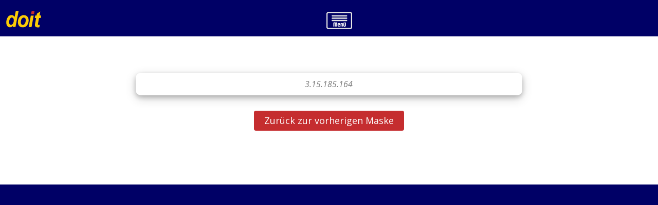

--- FILE ---
content_type: text/html
request_url: http://www.doitweb.de/scripts/doitweb.exe/rasklickzaehler?http://culinaryculturemarketing.blogspot.com/
body_size: 8704
content:
<!DOCTYPE html>
<html lang="de">

<head>
<meta http-equiv="content-type" content="text/html; charset=" utf-8">
<meta name="viewport" content="width=device-width, initial-scale=1.0">
<meta name="description" content="">
<meta name="author" content="">
<title>Mein doitWeb</title>
<!-- core CSS <link href="/css/font-awesome.min.css" rel="stylesheet"> <link href="//maxcdn.bootstrapcdn.com/font-awesome/4.7.0/css/font-awesome.min.css" rel="stylesheet">-->
 <link href="/css/bootstrap.min.css" rel="stylesheet">
    <link href="//www.doitweb.de/fonts/font-awesome.min.css" rel="stylesheet">

    <link href="/css/prettyPhoto.css" rel="stylesheet">
    <link href="/css/animate.min.css" rel="stylesheet">
    <link href="/css/main.css" rel="stylesheet">
    <link href="/css/responsive.css" rel="stylesheet">
    <link href="/doitwebrest.css" rel="stylesheet">

<link rel="shortcut icon" href="/app/favicon.ico">

<link rel="apple-touch-icon" sizes="57x57" href="/app/apple-icon-57x57.png">
<link rel="apple-touch-icon" sizes="60x60" href="/app/apple-icon-60x60.png">
<link rel="apple-touch-icon" sizes="72x72" href="/app/apple-icon-72x72.png">
<link rel="apple-touch-icon" sizes="76x76" href="/app/apple-icon-76x76.png">
<link rel="apple-touch-icon" sizes="114x114" href="/app/apple-icon-114x114.png">
<link rel="apple-touch-icon" sizes="120x120" href="/app/apple-icon-120x120.png">
<link rel="apple-touch-icon" sizes="144x144" href="/app/apple-icon-144x144.png">
<link rel="apple-touch-icon" sizes="152x152" href="/app/apple-icon-152x152.png">
<link rel="apple-touch-icon" sizes="180x180" href="/app/apple-icon-180x180.png">
<link rel="apple-mobile-web-app-title" href="Meine doitApp" />

<link rel="icon" type="image/png" sizes="192x192"  href="/app/android-icon-192x192.png">
<link rel="icon" type="image/png" sizes="32x32" href="/app/favicon-32x32.png">
<link rel="icon" type="image/png" sizes="96x96" href="/app/favicon-96x96.png">
<link rel="icon" type="image/png" sizes="16x16" href="/app/favicon-16x16.png">
<link rel='manifest' href='/manifest.json'>
<meta name="msapplication-TileColor" content="#ffffff">
<meta name="msapplication-TileImage" content="/app/ms-icon-144x144.png">
<meta name="theme-color" content="#ffffff">
<!--<script>
if(performance.navigation.type == 2){
   location.reload(true);
}
</script>-->

<script language="JavaScript">
function info() {alert("Hochladen l�uft. Bitte warten ...");}
function geduld() {document.getElementById("id2").innerHTML='<b class="btn btn-primary btn-lg">Verarbeitung l�uft. Bitte warten ...</b>';}
</script>
<script src="/js/tinymce.min.js"></script>
<script>tinymce.init({selector:'#mytextarea',language: "de", 
menubar:  false,
statusbar: false,
plugins: ["link image table textcolor emoticons"],
toolbar: "insertfile undo redo | styleselect | bold italic | alignleft aligncenter alignright alignjustify | bullist numlist outdent indent | link image table forecolor backcolor emoticons"
});</script>
<script type="text/javascript">
function intabelle() {
  history.go(-2);
window.location.reload();
}
</script>

<style>
.back-to-top {background: red;position: fixed;bottom: 20px;right: 20px;padding: 1em;}
.rahmen {box-shadow: 0 4px 8px 0 rgba(0, 0, 0, 0.2), 0 6px 20px 0 rgba(0, 0, 0, 0.19);border-radius: 10px;padding:10px 20px 10px 20px;margin-bottom:30px;}
.milchig {opacity:0.3;filter:alpha(opacity=30);z-index:3;}   
</style>
    
</head><!--/head-->

<body>

    <header id="header">


        <nav class="navbar navbar-default navbar-fixed-top" role="banner"
            style="background-color:#000066;min-height:60px;border-color:#000066;;">

            <div class="center"
                style="border-width:0px;color:#8e341a;padding-bottom: 5px;font-family: 'Open Sans', sans-serif;font-size:1.1em;">

                <div class="row">

                    <div class="features">
                        <div class="col-md-12 col-sm-12">
<a href="javascript:location.reload()">
<img style="float:left;padding-left:10px;" width="80" height="45" src="/images/doitlogo.svg" alt="logo"></a>
                        
                                    <a href="#mehr" data-toggle="collapse">
                                    <img style="margin-right:40px;" width="50" height="50" src="/hmenue.svg"/>
                                </a>



                                <div id="mehr" style="margin-left:40px;" class="collapse">
                                    <br />
 <a style="color:white;font-size:1.1em;" href="https://www.doitweb.de/scripts/doitweb.exe/rasproproleo?100" target="_blank">Supportprotokoll</a><br />
 <a style="color:white;font-size:1.1em;" href="https://www.doitweb.de/neuewebsite/werkzeugkasten.htm" target="_blank" >Werkzeugkasten</a><br />
 <a style="color:white;font-size:1.1em;" href="https://www.doitweb.de/doitwebhilfezentrum.htm" target="_blank" >Handbuch</a><br />
 <a style="color:white;font-size:1.1em;" href="https://www.doitweb365.de/demoseite/" target="_blank" >Homepage aufrufen</a><br />
 <!--<a style="color:white;font-size:1.1em;" href="https://www.doitweb.de/cms/cmsapp.htm" target="_blank" >Homepage pflegen</a><br />-->
 <a style="color:white;font-size:1.1em;" href="https://www.volkshochschule.de" target="_blank" >Open-VHS</a><br />
 <a style="color:white;font-size:1.1em;" href="/openvhs/vhsapp.htm" target="_blank" >Upload-Open-VHS</a><br />
 <a style="color:white;font-size:1.1em;" href="https://statistik.die-bonn.de/extWebapp/" target="_blank" >Statistik-Server</a><br />
                                    <br />

                                </div>

                            </div>  <!--/.col-->

                    </div>  <!--/.feat-->

                </div>
                <!--/.row-->
            </div>
            <!--/.center-->

        </nav>
        <!--/nav-->

    </header>
    <!--/header-->
    
<section id="feature" class="transparent-bg" style="padding-top:120px;">
        <div class="container">
     <div class="row">
                <div class="features" style="max-width: 1440px;">
                    <div class="col-md-12 col-sm-12">
<div class="center"><br /><h3 class="rahmen" style="width:66%;margin:auto;font-style:italic;">3.15.185.164</h3><p style="padding-top:20px;"><a class="btn btn-primary btn-lg" href="javascript:history.back()">Zur�ck zur vorherigen Maske</a></p></div>                    </div><!--/.col-md-4-->

          
           
                    
                    </div><!--/.services-->
            </div><!--/.row--> 
                
          
                                   
 </div>                               

</div><!--/.container-->
    </section><!--/#feature-->    


    <footer id="footer" class="midnight-blue" style="background-color:#000066;">
        <div class="container">
            <div class="row">
                <div class="col-sm-12">
                    	
<!--
<a href="agb.htm">Allgemeine Gesch&auml;ftsbedingungen</a>
-->
                </div>
               
            </div>
        </div>
</footer><!--/#footer-->
    <script src="/js/jquery.js"></script>
    
    <script>
        $(document).ready(function () {

            // Der Button wird mit JavaScript erzeugt und vor dem Ende des body eingebunden.
            var back_to_top_button = ['<a href="#top" class="back-to-top" style="font-size:1.4em;background-color:#000066;color:white;font-weight:bold;border-radius: 4px;"> ^ </a>'].join("");
            $("body").append(back_to_top_button)

            // Der Button wird ausgeblendet
            $(".back-to-top").hide();

            // Funktion f&uuml;r das Scroll-Verhalten
            $(function () {
                $(window).scroll(function () {
                    if ($(this).scrollTop() > 100) { // Wenn 100 Pixel gescrolled wurde
                        $('.back-to-top').fadeIn();
                    } else {
                        $('.back-to-top').fadeOut();
                    }
                });

                $('.back-to-top').click(function () { // Klick auf den Button
                    $('body,html').animate({
                        scrollTop: 0
                    }, 800);
                    return false;
                });
            });

        });
    </script>
    
    <script src="/js/bootstrap.min.js"></script>
    <script src="/js/jquery.prettyPhoto.js"></script>
    <script src="/js/jquery.isotope.min.js"></script>
    <script src="/js/main.js"></script>
    <script src="/js/wow.min.js"></script>
</body>
</html>

--- FILE ---
content_type: text/css
request_url: http://www.doitweb.de/doitwebrest.css
body_size: 4044
content:
/* Zusatz-CSS für doit-Web für alte Klassen */

 .seite {
	
	margin-left:auto;
	margin-right:auto;
	padding:30px;
	background-color: #FFFFe0;
	font-family: Trebuchet,Arial,Helvetica,sans-serif;
	font-style: normal;
	font-variant: normal;
	font-weight:13px;
	line-height: normal;
	max-width: 1280px;
	min-width: 800px;
  	border-radius: 10px;
   	-moz-border-radius: 10px;
box-shadow: 0 4px 8px 0 rgba(0, 0, 0, 0.2), 0 6px 20px 0 rgba(0, 0, 0, 0.19);border-radius: 10px;padding:10px 20px 10px 20px;margin-bottom:30px;

}
	


.achtung {
	border-width: thick;
	border-style: solid;
	border-color: Red;
	font-family: Trebuchet, Geneva, Arial, Helvetica, sans-serif;
	color: Blue;
	font-weight: bold;
	background-color: Yellow;
}
.betont {
	font-family: Trebuchet, Geneva, Arial, Helvetica, sans-serif;
	font-size: 12pt;
	font-weight: bold;
	background-color: Aqua;
}

.frage {
	font-family: Arial, Helvetica, sans-serif;
	font-size: 12pt;
	font-weight: bold;
}
.antwort {
	font-family: Arial, Helvetica, sans-serif;
	color: Maroon;
	font-size: 12pt;
	font-weight: lighter;
	letter-spacing: 1px;
	font-variant: normal;
}
.wichtig {
	font-family: Trebuchet, Geneva, Arial, Helvetica, sans-serif;
	background-color: Yellow;
}
.starr {
	font-family: "Courier New", Courier, monospace;
	background-color: White;
}
.tabelle2 {
	font-family: Trebuchet, Geneva, Arial, Helvetica, sans-serif;
	background-color: Aqua;
}
.tabelle1 {
	font-family: Trebuchet, Geneva, Arial, Helvetica, sans-serif;
	background-color: Yellow;
}
.rot {
	font-family: Trebuchet, Geneva, Arial, Helvetica, sans-serif;
	background-color: Red;
}
.blau {
	font-family: Trebuchet, Geneva, Arial, Helvetica, sans-serif;
	background-color: Aqua;
}
.gruen {
	font-family: Trebuchet, Geneva, Arial, Helvetica, sans-serif;
	background-color: Lime;
}
.grau {
	font-family: Trebuchet, Geneva, Arial, Helvetica, sans-serif;
	background-color: lightgrey;
}
.lila {
	font-family: Trebuchet, Geneva, Arial, Helvetica, sans-serif;
	background-color: Fuchsia;
}
.weiss {
	font-family: Trebuchet, Geneva, Arial, Helvetica, sans-serif;
	background-color: white;
}
.gelb {
	font-family: Trebuchet, Geneva, Arial, Helvetica, sans-serif;
	background-color: yellow;
}
.box1 {
	border-width: 1px;
	border-style: solid;
	border-color: Background;
	padding: 10px;
	text-align: left;
	background: White;
  	border-radius: 10px;
   	-moz-border-radius: 10px;

}

#posabs { position: absolute; left: 10px; top: 25px; z-index:1;}

#posabs2 { position: absolute; left: 50px; top: 200px; z-index:2;}

iframe.border {
	border: 0px;
	margin: 0px;
	padding: 10px 10px 10px 10px;
}
 
.balken {
	background: #ff6600;
	background-image: url('balken.jpg');
	border-bottom: 1px solid #C5C5C5;
	border-right: 1px solid #CFCFCF;
	width: 100%;
	float: left;
	margin-right: 12px;
	padding: 2px 0 5px;
	text-align: center;
}

/*[type=submit],[type=reset] {
	background: #DDD;
	background-image: url('balken.jpg');
	border: 1px outset #AAA;
	padding: 4px 5px;
}*/


img {border: 0px;}

td {vertical-align:top;
padding:8px;
border-bottom: 1px lightgrey;}

textarea {overflow: auto;}

input.text, textarea, select {
	background: #FCFCFC;
	border: 1px inset #AAA;
	margin: 0.0em 0;
	padding: 4px 5px;
}

/*input:active {border-style: inset;}*/
/*input.text:focus, textarea:focus, select:focus {background: #FFFFF5;}*/
input:focus { background: rgb(255, 255, 51)}
select:focus { background: rgb(255, 255, 51)}

/* Images */

img.bordered,img.alignleft,img.alignright,img.aligncenter {
	background-color: #FFF;
	border: 1px solid #DDD;
	padding: 3px;
}
img.alignleft, img.left {margin: 0 0.5em 0.25em 0;}
img.alignright, img.right {margin: 0 0 1em 1.5em;}


/* Floats */   

.left,.alignleft {float: left;}
.right,.alignright {float: right;}

.clear,.clearer {clear: both;}
.clearer {
	display: block;
	font-size: 0;
	line-height: 0;
	height: 0;
}

--- FILE ---
content_type: image/svg+xml
request_url: http://www.doitweb.de/hmenue.svg
body_size: 44070
content:
<svg id="svg" version="1.1" xmlns="http://www.w3.org/2000/svg" xmlns:xlink="http://www.w3.org/1999/xlink" width="400" height="269.1292875989446" viewBox="0, 0, 400,269.1292875989446"><g id="svgg"><path id="path0" d="M27.456 0.269 C 27.456 0.417,27.638 0.538,27.860 0.538 C 28.082 0.538,28.264 0.417,28.264 0.269 C 28.264 0.121,28.082 0.000,27.860 0.000 C 27.638 0.000,27.456 0.121,27.456 0.269 M372.005 0.269 C 372.005 0.417,372.248 0.538,372.544 0.538 C 372.840 0.538,373.082 0.417,373.082 0.269 C 373.082 0.121,372.840 0.000,372.544 0.000 C 372.248 0.000,372.005 0.121,372.005 0.269 M8.967 9.396 C 8.894 9.679,8.602 9.970,8.320 10.044 C 8.037 10.118,7.816 10.341,7.827 10.540 C 7.843 10.812,7.882 10.818,7.984 10.565 C 8.059 10.380,8.248 10.229,8.403 10.229 C 8.559 10.229,8.967 9.926,9.310 9.556 C 9.790 9.038,9.838 8.883,9.518 8.883 C 9.289 8.883,9.041 9.114,8.967 9.396 M5.922 12.382 C 5.922 12.719,6.208 12.719,6.729 12.382 C 7.056 12.171,7.017 12.121,6.528 12.117 C 6.194 12.115,5.922 12.234,5.922 12.382 M5.249 13.562 C 4.885 13.832,4.799 14.051,4.982 14.237 C 5.355 14.617,5.997 14.173,5.881 13.615 C 5.797 13.210,5.731 13.204,5.249 13.562 M396.590 16.771 C 396.590 16.973,396.755 17.138,396.957 17.138 C 397.365 17.138,397.294 16.640,396.865 16.497 C 396.714 16.446,396.590 16.570,396.590 16.771 M397.308 18.858 C 397.308 19.015,397.422 19.073,397.561 18.987 C 397.700 18.901,397.951 19.046,398.120 19.308 C 398.408 19.758,398.417 19.757,398.271 19.292 C 398.185 19.020,398.116 18.748,398.116 18.686 C 398.116 18.624,397.934 18.573,397.712 18.573 C 397.490 18.573,397.308 18.702,397.308 18.858 M24.764 20.996 C 24.764 21.292,24.881 21.534,25.024 21.534 C 25.167 21.534,25.414 21.292,25.572 20.996 C 25.816 20.540,25.777 20.458,25.312 20.458 C 24.944 20.458,24.764 20.634,24.764 20.996 M0.702 22.229 C 0.429 22.940,0.514 23.105,1.077 22.958 C 1.375 22.880,1.615 22.591,1.615 22.310 C 1.615 21.696,0.930 21.635,0.702 22.229 M379.561 26.118 C 379.551 26.344,379.787 26.739,380.086 26.995 C 380.614 27.447,380.627 27.440,380.502 26.753 C 380.341 25.864,380.087 25.584,380.062 26.267 C 380.044 26.760,380.033 26.759,379.812 26.245 C 379.652 25.873,379.574 25.834,379.561 26.118 M19.412 27.973 C 19.395 28.184,19.187 28.571,18.949 28.833 C 18.712 29.095,18.577 29.468,18.649 29.661 C 18.738 29.901,18.848 29.841,18.993 29.475 C 19.111 29.179,19.319 28.862,19.455 28.770 C 19.591 28.678,19.645 28.375,19.573 28.097 C 19.501 27.817,19.429 27.762,19.412 27.973 M381.560 134.724 C 381.560 191.131,381.591 214.166,381.629 185.913 C 381.666 157.661,381.666 111.510,381.629 83.356 C 381.591 55.202,381.560 78.318,381.560 134.724 M18.437 134.993 C 18.437 190.659,18.468 213.392,18.506 185.510 C 18.544 157.628,18.544 112.082,18.506 84.298 C 18.468 56.514,18.437 79.327,18.437 134.993 M317.699 53.483 C 317.958 53.551,318.170 53.766,318.170 53.961 C 318.170 54.157,318.351 54.386,318.573 54.472 C 318.795 54.557,318.977 54.492,318.977 54.328 C 318.977 53.929,318.135 53.309,317.631 53.337 C 317.349 53.353,317.369 53.397,317.699 53.483 M84.107 54.661 C 84.010 54.819,83.985 55.004,84.053 55.071 C 84.241 55.259,85.061 54.887,85.061 54.615 C 85.061 54.278,84.322 54.314,84.107 54.661 M82.567 56.445 C 82.306 56.513,82.162 56.680,82.247 56.817 C 82.477 57.190,82.830 57.118,83.004 56.662 C 83.090 56.440,83.133 56.272,83.101 56.290 C 83.068 56.307,82.828 56.377,82.567 56.445 M81.396 58.887 C 80.763 59.304,80.639 60.372,81.269 59.979 C 81.578 59.786,81.830 59.415,81.830 59.155 C 81.830 58.622,81.814 58.612,81.396 58.887 M321.652 68.742 C 320.895 69.394,320.454 70.256,320.878 70.256 C 321.026 70.256,321.226 70.044,321.322 69.785 C 321.418 69.526,321.737 69.101,322.030 68.841 C 322.323 68.581,322.513 68.319,322.452 68.258 C 322.392 68.198,322.031 68.415,321.652 68.742 M319.246 70.659 C 319.246 70.882,319.105 71.063,318.932 71.063 C 318.760 71.063,318.689 71.134,318.775 71.220 C 318.985 71.430,320.054 70.842,320.054 70.515 C 320.054 70.373,319.872 70.256,319.650 70.256 C 319.428 70.256,319.246 70.437,319.246 70.659 M146.792 72.342 C 177.561 72.380,227.830 72.380,258.501 72.342 C 289.172 72.304,263.997 72.273,202.557 72.273 C 141.117 72.273,116.023 72.304,146.792 72.342 M314.875 72.330 C 315.210 72.395,315.695 72.392,315.952 72.325 C 316.209 72.258,315.935 72.205,315.343 72.208 C 314.751 72.211,314.540 72.266,314.875 72.330 M318.843 89.906 C 319.110 90.202,319.584 90.430,319.894 90.413 C 320.436 90.383,320.437 90.377,319.919 90.248 C 319.623 90.175,319.284 89.947,319.166 89.741 C 319.047 89.536,318.816 89.367,318.653 89.367 C 318.489 89.367,318.575 89.610,318.843 89.906 M84.133 90.421 C 84.047 90.560,84.362 90.607,84.857 90.530 C 86.026 90.348,86.155 90.175,85.121 90.175 C 84.661 90.175,84.216 90.286,84.133 90.421 M82.079 92.396 C 81.832 93.201,81.891 93.504,82.211 93.073 C 82.401 92.816,82.635 92.685,82.732 92.781 C 82.828 92.878,82.907 92.815,82.907 92.642 C 82.907 92.387,82.151 92.162,82.079 92.396 M322.880 93.829 C 323.176 94.053,323.398 94.321,323.374 94.426 C 323.349 94.531,323.379 94.667,323.441 94.729 C 323.609 94.897,323.576 94.316,323.390 93.831 C 323.300 93.597,323.027 93.409,322.784 93.414 C 322.414 93.421,322.430 93.489,322.880 93.829 M81.077 94.805 C 80.899 94.983,80.768 95.376,80.785 95.680 C 80.811 96.138,80.837 96.152,80.940 95.757 C 81.008 95.496,81.162 95.343,81.282 95.418 C 81.402 95.492,81.563 95.312,81.640 95.017 C 81.798 94.414,81.558 94.323,81.077 94.805 M320.980 105.114 C 320.862 105.410,320.636 105.742,320.477 105.851 C 320.276 105.989,320.280 106.050,320.492 106.052 C 320.933 106.058,321.472 105.324,321.322 104.922 C 321.237 104.693,321.121 104.758,320.980 105.114 M314.939 107.998 C 314.939 108.296,315.682 108.263,315.871 107.957 C 315.957 107.818,315.783 107.723,315.484 107.745 C 315.184 107.768,314.939 107.882,314.939 107.998 M146.904 108.143 C 177.587 108.180,227.796 108.180,258.479 108.143 C 289.162 108.105,264.058 108.074,202.692 108.074 C 141.326 108.074,116.221 108.105,146.904 108.143 M84.147 126.671 C 83.910 127.288,83.929 127.322,84.522 127.322 C 84.881 127.322,85.061 127.142,85.061 126.783 C 85.061 126.144,84.381 126.061,84.147 126.671 M82.100 128.937 C 81.855 129.393,81.895 129.475,82.359 129.475 C 82.728 129.475,82.907 129.299,82.907 128.937 C 82.907 128.641,82.790 128.398,82.647 128.398 C 82.505 128.398,82.258 128.641,82.100 128.937 M322.476 129.827 C 322.476 130.012,322.737 130.386,323.056 130.659 C 323.572 131.101,323.616 131.105,323.460 130.697 C 323.363 130.445,323.284 130.140,323.284 130.020 C 323.284 129.900,323.102 129.732,322.880 129.647 C 322.654 129.560,322.476 129.640,322.476 129.827 M81.173 131.233 C 80.663 131.620,80.664 131.629,81.241 131.629 C 81.585 131.629,81.830 131.461,81.830 131.225 C 81.830 130.738,81.829 130.738,81.173 131.233 M82.907 140.631 C 82.907 141.008,83.473 141.857,83.724 141.857 C 83.867 141.857,83.984 141.595,83.984 141.274 C 83.984 140.953,83.904 140.771,83.807 140.868 C 83.709 140.965,83.467 140.910,83.268 140.745 C 83.070 140.580,82.907 140.529,82.907 140.631 M319.650 142.063 C 319.200 142.394,319.235 142.888,319.703 142.819 C 319.946 142.784,320.173 142.553,320.210 142.306 C 320.280 141.827,320.086 141.743,319.650 142.063 M317.016 143.468 C 316.897 143.922,316.953 143.960,317.388 143.727 C 317.985 143.408,318.068 142.934,317.528 142.934 C 317.323 142.934,317.093 143.174,317.016 143.468 M123.093 163.661 C 122.962 164.160,122.726 164.199,119.818 164.199 C 116.976 164.199,116.653 164.249,116.348 164.738 C 116.093 165.146,115.720 165.276,114.803 165.276 C 113.773 165.276,113.594 165.356,113.594 165.814 C 113.594 166.253,113.414 166.353,112.626 166.353 C 111.885 166.353,111.626 166.479,111.518 166.891 C 111.440 167.189,111.151 167.429,110.870 167.429 C 110.553 167.429,110.363 167.619,110.363 167.936 C 110.363 168.217,110.123 168.506,109.825 168.584 C 109.439 168.685,109.287 168.951,109.287 169.526 C 109.287 170.101,109.135 170.367,108.748 170.468 C 108.293 170.587,108.210 170.835,108.210 172.083 C 108.210 173.331,108.127 173.579,107.672 173.698 C 107.138 173.838,107.133 174.066,107.133 201.186 L 107.133 228.533 114.536 228.533 L 121.938 228.533 121.938 203.800 C 121.938 179.293,121.943 179.066,122.476 178.926 C 122.773 178.849,123.015 178.606,123.015 178.388 C 123.015 178.169,123.257 177.927,123.553 177.849 C 123.849 177.772,124.092 177.516,124.092 177.280 C 124.092 176.556,128.032 176.659,128.264 177.389 C 128.358 177.685,128.608 177.927,128.820 177.927 C 129.032 177.927,129.206 178.086,129.206 178.280 C 129.206 178.474,129.448 178.893,129.744 179.211 C 130.274 179.780,130.283 180.161,130.283 204.161 L 130.283 228.533 137.147 228.533 L 144.011 228.533 144.011 205.309 C 144.011 182.418,144.018 182.078,144.549 181.624 C 144.977 181.258,145.087 180.830,145.087 179.545 C 145.087 178.180,145.162 177.927,145.561 177.927 C 145.822 177.927,146.186 177.685,146.371 177.389 C 146.662 176.924,146.999 176.851,148.856 176.851 C 150.713 176.851,151.050 176.924,151.341 177.389 C 151.526 177.685,151.890 177.927,152.151 177.927 C 152.549 177.927,152.624 178.179,152.624 179.509 C 152.624 180.587,152.753 181.198,153.028 181.427 C 153.381 181.720,153.432 184.641,153.432 204.722 C 153.432 217.349,153.506 227.873,153.595 228.107 C 153.738 228.480,154.598 228.533,160.459 228.533 L 167.160 228.533 167.160 200.261 C 167.160 176.450,167.101 171.966,166.788 171.846 C 166.584 171.767,166.340 171.226,166.247 170.643 C 166.137 169.960,165.935 169.583,165.676 169.583 C 165.455 169.583,165.276 169.342,165.276 169.044 C 165.276 168.686,165.096 168.506,164.738 168.506 C 164.379 168.506,164.199 168.327,164.199 167.968 C 164.199 167.609,164.020 167.429,163.661 167.429 C 163.302 167.429,163.122 167.250,163.122 166.891 C 163.122 166.511,162.943 166.353,162.514 166.353 C 162.180 166.353,161.755 166.110,161.570 165.814 C 161.315 165.406,160.942 165.276,160.025 165.276 C 158.995 165.276,158.816 165.196,158.816 164.738 C 158.816 164.232,158.636 164.199,155.914 164.199 C 153.321 164.199,152.971 164.142,152.624 163.661 C 152.298 163.207,151.928 163.122,150.277 163.122 C 148.677 163.122,148.219 163.221,147.779 163.661 C 147.332 164.109,146.882 164.199,145.109 164.199 C 142.746 164.199,142.127 164.345,142.127 164.901 C 142.127 165.107,141.885 165.276,141.590 165.276 C 141.296 165.276,140.903 165.518,140.718 165.814 C 140.514 166.141,140.090 166.353,139.639 166.353 C 139.110 166.353,138.896 166.489,138.896 166.826 C 138.896 167.087,138.654 167.451,138.358 167.636 C 138.054 167.826,137.820 168.264,137.820 168.643 L 137.820 169.314 137.281 168.775 C 136.985 168.479,136.743 168.055,136.743 167.833 C 136.743 167.609,136.504 167.429,136.205 167.429 C 135.846 167.429,135.666 167.250,135.666 166.891 C 135.666 166.543,135.487 166.353,135.159 166.353 C 134.879 166.353,134.589 166.112,134.512 165.814 C 134.404 165.402,134.144 165.276,133.403 165.276 C 132.616 165.276,132.436 165.176,132.436 164.738 C 132.436 164.239,132.257 164.199,130.016 164.199 C 127.887 164.199,127.555 164.134,127.259 163.661 C 126.976 163.208,126.631 163.122,125.078 163.122 C 123.460 163.122,123.216 163.189,123.093 163.661 M267.564 169.435 L 267.564 174.670 266.016 174.751 L 264.468 174.832 264.392 195.962 C 264.314 217.443,264.350 218.843,264.989 218.843 C 265.247 218.843,265.381 219.389,265.458 220.756 C 265.537 222.162,265.688 222.759,266.027 223.007 C 266.280 223.192,266.487 223.513,266.487 223.720 C 266.487 223.927,266.729 224.248,267.026 224.433 C 267.333 224.625,267.564 225.061,267.564 225.448 C 267.564 225.849,267.757 226.199,268.035 226.303 C 268.294 226.400,268.664 226.699,268.858 226.967 C 269.061 227.249,269.545 227.456,270.002 227.456 C 270.615 227.456,270.794 227.578,270.794 227.995 C 270.794 228.472,270.974 228.533,272.378 228.533 C 273.735 228.533,273.982 228.610,274.102 229.071 C 274.239 229.596,274.469 229.610,283.154 229.610 C 291.731 229.610,292.082 229.590,292.525 229.071 C 292.796 228.755,293.323 228.531,293.801 228.529 C 295.024 228.524,295.828 228.246,295.828 227.829 C 295.828 227.611,296.107 227.456,296.501 227.456 C 296.994 227.456,297.174 227.313,297.174 226.918 C 297.174 226.559,297.353 226.380,297.712 226.380 C 298.071 226.380,298.250 226.200,298.250 225.841 C 298.250 225.482,298.430 225.303,298.789 225.303 C 299.148 225.303,299.327 225.123,299.327 224.764 C 299.327 224.465,299.507 224.226,299.731 224.226 C 300.018 224.226,300.135 223.934,300.135 223.214 C 300.135 222.494,300.290 222.105,300.673 221.866 C 301.205 221.534,301.211 221.238,301.211 198.113 L 301.211 174.697 300.202 174.698 L 299.192 174.698 299.273 170.056 C 299.317 167.503,299.284 165.141,299.200 164.807 L 299.048 164.199 292.323 164.199 L 285.599 164.199 285.599 169.448 L 285.599 174.697 287.012 174.701 C 288.008 174.704,288.306 174.781,288.022 174.961 C 287.669 175.183,287.608 177.885,287.540 196.087 C 287.472 214.166,287.409 216.958,287.068 216.958 C 286.852 216.958,286.676 217.201,286.676 217.497 C 286.676 218.005,286.496 218.035,283.445 218.035 C 280.669 218.035,280.215 217.975,280.215 217.606 C 280.215 217.370,279.973 217.114,279.677 217.036 C 279.379 216.958,279.139 216.669,279.139 216.389 C 279.139 216.110,278.896 215.639,278.600 215.343 C 278.072 214.814,278.062 214.446,278.062 194.751 L 278.062 174.697 279.677 174.697 L 281.292 174.697 281.292 169.448 L 281.292 164.199 274.428 164.199 L 267.564 164.199 267.564 169.435 M184.988 175.236 C 184.708 175.684,184.361 175.774,182.905 175.774 C 181.337 175.774,181.157 175.829,181.157 176.312 C 181.157 176.751,180.978 176.851,180.190 176.851 C 179.449 176.851,179.190 176.977,179.082 177.389 C 179.004 177.687,178.715 177.927,178.434 177.927 C 178.107 177.927,177.927 178.118,177.927 178.466 C 177.927 178.825,177.748 179.004,177.389 179.004 C 176.940 179.004,176.851 179.183,176.851 180.081 C 176.851 180.978,176.761 181.157,176.312 181.157 C 175.840 181.157,175.774 181.337,175.774 182.620 C 175.774 183.846,175.687 184.110,175.236 184.253 C 174.705 184.421,174.697 184.660,174.697 201.077 C 174.697 217.493,174.705 217.732,175.236 217.900 C 175.708 218.050,175.774 218.308,175.774 220.013 C 175.774 221.645,175.860 222.016,176.312 222.342 C 176.628 222.570,176.851 223.039,176.851 223.478 C 176.851 224.047,176.980 224.226,177.389 224.226 C 177.799 224.226,177.927 224.406,177.927 224.980 C 177.927 225.936,178.371 226.380,179.327 226.380 C 179.901 226.380,180.081 226.508,180.081 226.918 C 180.081 227.350,180.260 227.456,180.991 227.456 C 181.676 227.456,181.937 227.590,182.043 227.995 C 182.182 228.524,182.410 228.533,196.341 228.533 L 210.498 228.533 210.498 222.746 L 210.498 216.958 200.974 216.958 C 191.675 216.958,191.446 216.945,191.308 216.420 C 191.206 216.028,190.941 215.882,190.335 215.882 C 189.558 215.882,189.502 215.816,189.502 214.914 C 189.502 214.173,189.376 213.914,188.964 213.806 C 188.464 213.676,188.425 213.439,188.425 210.534 L 188.425 207.402 200.538 207.475 L 212.651 207.548 212.651 194.891 C 212.651 182.414,212.644 182.234,212.113 182.234 C 211.664 182.234,211.575 182.055,211.575 181.157 C 211.575 180.260,211.485 180.081,211.036 180.081 C 210.646 180.081,210.498 179.901,210.498 179.427 C 210.498 178.591,209.835 177.927,208.998 177.927 C 208.524 177.927,208.345 177.780,208.345 177.389 C 208.345 177.052,208.165 176.851,207.866 176.851 C 207.603 176.851,207.180 176.608,206.927 176.312 C 206.574 175.900,206.132 175.774,205.047 175.774 C 203.920 175.774,203.560 175.663,203.293 175.236 C 202.968 174.715,202.665 174.697,194.141 174.697 C 185.616 174.697,185.314 174.715,184.988 175.236 M228.326 175.236 C 228.069 175.647,227.699 175.774,226.756 175.774 C 225.748 175.774,225.496 175.873,225.381 176.312 C 225.303 176.610,225.014 176.851,224.733 176.851 C 224.406 176.851,224.226 177.041,224.226 177.389 C 224.226 177.748,224.047 177.927,223.688 177.927 C 223.329 177.927,223.149 178.107,223.149 178.466 C 223.149 178.825,222.970 179.004,222.611 179.004 C 222.216 179.004,222.073 179.183,222.073 179.677 C 222.073 180.047,221.971 180.350,221.847 180.350 C 221.460 180.350,220.996 181.672,220.996 182.772 C 220.996 183.428,220.844 183.908,220.591 184.049 C 220.234 184.249,220.194 186.981,220.254 206.876 L 220.323 229.475 226.918 229.475 L 233.513 229.475 233.582 208.950 C 233.650 188.649,233.657 188.425,234.187 188.425 C 234.545 188.425,234.724 188.245,234.724 187.887 C 234.724 187.528,234.904 187.349,235.262 187.349 C 235.621 187.349,235.801 187.169,235.801 186.810 C 235.801 186.310,235.980 186.272,238.349 186.272 L 240.897 186.272 241.839 187.214 C 242.358 187.732,242.907 188.156,243.060 188.156 C 243.249 188.156,243.338 194.712,243.338 208.604 L 243.338 229.052 243.913 229.360 C 244.775 229.821,247.896 229.558,248.313 228.989 C 248.602 228.594,249.209 228.533,252.856 228.533 L 257.066 228.533 257.066 205.493 C 257.066 182.679,257.061 182.452,256.528 182.312 C 256.106 182.202,255.989 181.945,255.989 181.126 C 255.989 180.260,255.897 180.081,255.451 180.081 C 255.086 180.081,254.913 179.901,254.913 179.525 C 254.913 178.667,254.411 177.927,253.829 177.927 C 253.539 177.927,253.151 177.685,252.966 177.389 C 252.781 177.093,252.446 176.851,252.221 176.851 C 251.996 176.851,251.661 176.608,251.476 176.312 C 251.212 175.891,250.848 175.774,249.796 175.774 C 248.811 175.774,248.308 175.630,247.914 175.236 C 247.396 174.718,247.017 174.697,238.019 174.697 C 228.954 174.697,228.652 174.714,228.326 175.236 M197.847 186.810 C 197.847 187.169,198.026 187.349,198.385 187.349 C 198.900 187.349,198.923 187.528,198.923 191.510 L 198.923 195.671 193.674 195.749 L 188.425 195.828 188.425 192.931 C 188.425 190.368,188.487 189.982,188.964 189.574 C 189.299 189.287,189.502 188.780,189.502 188.231 C 189.502 187.528,189.612 187.349,190.040 187.349 C 190.399 187.349,190.579 187.169,190.579 186.810 C 190.579 186.298,190.758 186.272,194.213 186.272 C 197.667 186.272,197.847 186.298,197.847 186.810 M380.284 242.665 C 380.213 243.035,380.260 243.338,380.387 243.338 C 380.515 243.338,380.619 243.035,380.619 242.665 C 380.619 242.295,380.573 241.992,380.516 241.992 C 380.459 241.992,380.355 242.295,380.284 242.665 M377.474 245.962 C 377.381 246.221,377.258 246.523,377.199 246.632 C 377.140 246.742,377.276 246.760,377.501 246.674 C 377.726 246.588,377.884 246.377,377.852 246.206 C 377.819 246.035,377.953 245.928,378.149 245.969 C 378.345 246.010,378.429 245.919,378.335 245.767 C 378.074 245.345,377.660 245.438,377.474 245.962 M398.844 247.384 C 398.595 247.675,398.495 247.914,398.624 247.914 C 398.920 247.914,399.579 247.134,399.418 246.973 C 399.352 246.907,399.094 247.092,398.844 247.384 M25.978 248.995 C 26.071 249.145,26.251 249.205,26.378 249.126 C 26.504 249.048,26.664 249.197,26.732 249.458 C 26.826 249.819,26.863 249.788,26.887 249.327 C 26.909 248.885,26.768 248.721,26.364 248.721 C 26.057 248.721,25.885 248.843,25.978 248.995 M1.898 249.825 C 2.217 250.421,2.692 250.504,2.692 249.964 C 2.692 249.759,2.452 249.529,2.158 249.452 C 1.704 249.333,1.665 249.389,1.898 249.825 M116.106 250.808 C 162.420 250.845,238.126 250.845,284.342 250.808 C 330.558 250.770,292.665 250.739,200.135 250.739 C 107.604 250.739,69.791 250.770,116.106 250.808 M2.856 252.065 C 3.100 252.702,3.769 252.810,3.769 252.212 C 3.769 251.865,3.586 251.682,3.239 251.682 C 2.891 251.682,2.759 251.814,2.856 252.065 M397.007 251.884 C 396.990 251.995,396.993 252.186,397.014 252.308 C 397.035 252.430,396.937 252.458,396.795 252.371 C 396.654 252.283,396.462 252.335,396.369 252.486 C 396.275 252.637,396.447 252.759,396.754 252.759 C 397.129 252.759,397.308 252.585,397.308 252.221 C 397.308 251.712,397.075 251.451,397.007 251.884 M395.155 254.384 C 395.155 254.848,395.237 254.888,395.693 254.643 C 395.989 254.485,396.231 254.238,396.231 254.096 C 396.231 253.953,395.989 253.836,395.693 253.836 C 395.331 253.836,395.155 254.015,395.155 254.384 M392.702 258.052 C 392.332 258.151,391.900 258.773,391.424 259.892 C 391.361 260.040,391.750 259.699,392.290 259.133 C 393.119 258.263,393.482 257.775,393.203 257.905 C 393.166 257.922,392.941 257.988,392.702 258.052 M8.778 259.631 C 9.303 260.432,9.416 260.467,9.235 259.776 C 9.160 259.491,8.929 259.191,8.721 259.112 C 8.425 258.998,8.437 259.111,8.778 259.631 M390.150 260.700 C 389.750 261.070,389.320 261.373,389.194 261.373 C 389.067 261.373,388.964 261.544,388.964 261.754 C 388.964 261.964,388.812 262.197,388.627 262.271 C 388.358 262.380,388.358 262.411,388.627 262.428 C 388.812 262.440,389.176 262.220,389.435 261.938 C 390.819 260.437,391.160 260.027,391.025 260.027 C 390.943 260.027,390.549 260.330,390.150 260.700 M16.689 265.670 C 16.689 265.813,16.950 266.069,17.268 266.240 C 17.768 266.508,17.823 266.487,17.672 266.093 C 17.576 265.841,17.497 265.585,17.497 265.523 C 17.497 265.461,17.315 265.410,17.093 265.410 C 16.871 265.410,16.689 265.527,16.689 265.670 M382.862 266.136 C 382.862 266.544,383.360 266.473,383.503 266.044 C 383.554 265.893,383.430 265.769,383.229 265.769 C 383.027 265.769,382.862 265.934,382.862 266.136 M380.888 266.761 C 380.666 266.902,380.606 267.021,380.754 267.026 C 380.902 267.030,380.841 267.151,380.619 267.295 C 380.397 267.438,380.336 267.556,380.485 267.556 C 380.952 267.556,381.496 267.100,381.392 266.796 C 381.326 266.604,381.154 266.592,380.888 266.761 M377.389 268.371 L 376.716 268.587 377.456 268.614 C 377.863 268.629,378.197 268.520,378.197 268.371 C 378.197 268.223,378.166 268.114,378.129 268.129 C 378.092 268.144,377.759 268.253,377.389 268.371 " stroke="none" fill="#fcfcfc" fill-rule="evenodd"></path><path id="path1" d="M28.207 0.306 C 28.141 0.503,27.340 0.605,25.963 0.593 C 23.486 0.570,22.880 0.695,22.880 1.229 C 22.880 1.583,22.210 1.753,21.305 1.629 C 21.072 1.597,21.018 1.706,21.155 1.934 C 21.321 2.208,21.266 2.205,20.913 1.919 C 20.516 1.597,20.455 1.614,20.439 2.053 C 20.421 2.520,20.404 2.518,20.209 2.019 C 20.004 1.494,19.994 1.495,19.812 2.069 C 19.709 2.393,19.358 2.696,19.032 2.742 C 18.706 2.788,18.439 2.968,18.439 3.140 C 18.439 3.313,18.348 3.545,18.237 3.656 C 18.126 3.767,18.035 3.589,18.035 3.259 C 18.035 2.922,17.915 2.734,17.761 2.829 C 17.611 2.922,17.552 3.101,17.630 3.228 C 17.708 3.354,17.405 3.640,16.957 3.864 C 16.508 4.087,16.224 4.137,16.325 3.974 C 16.445 3.780,16.345 3.740,16.038 3.857 C 15.780 3.957,15.521 4.038,15.464 4.038 C 15.407 4.038,15.430 4.219,15.515 4.441 C 15.621 4.717,15.500 4.845,15.132 4.845 C 14.836 4.845,14.521 5.033,14.433 5.263 C 14.325 5.543,14.382 5.619,14.606 5.493 C 14.854 5.353,14.863 5.388,14.640 5.630 C 14.475 5.809,13.851 5.975,13.254 5.999 C 12.369 6.034,12.184 6.131,12.259 6.520 C 12.321 6.844,12.185 6.999,11.838 6.999 C 11.334 6.999,10.648 7.866,10.929 8.148 C 11.008 8.226,10.861 8.273,10.602 8.250 C 10.315 8.226,10.072 8.453,9.978 8.831 C 9.894 9.173,9.704 9.446,9.556 9.437 C 9.408 9.428,9.272 9.542,9.253 9.690 C 9.235 9.838,9.204 10.074,9.186 10.213 C 9.167 10.353,8.919 10.422,8.635 10.367 C 8.351 10.313,8.052 10.441,7.971 10.652 C 7.889 10.863,7.638 11.036,7.411 11.036 C 7.154 11.036,6.999 11.283,6.999 11.691 C 6.999 12.102,6.805 12.407,6.479 12.511 C 6.107 12.629,5.965 12.909,5.982 13.497 C 6.007 14.378,5.406 15.001,5.058 14.454 C 4.930 14.252,4.852 14.357,4.849 14.738 C 4.847 15.095,4.680 15.343,4.441 15.343 C 4.219 15.343,4.028 15.434,4.016 15.545 C 3.833 17.212,3.657 17.631,3.140 17.631 C 2.968 17.631,2.766 18.116,2.692 18.708 C 2.602 19.426,2.423 19.785,2.153 19.785 C 1.853 19.785,1.740 20.130,1.712 21.131 C 1.656 23.145,1.655 23.149,1.092 23.149 C 0.641 23.149,0.571 23.339,0.580 24.531 C 0.586 25.332,0.454 25.996,0.265 26.113 C 0.018 26.266,0.027 26.350,0.306 26.460 C 0.567 26.564,0.575 26.612,0.336 26.627 C -0.119 26.656,-0.163 242.969,0.292 243.121 C 0.460 243.177,0.601 244.041,0.625 245.162 C 0.655 246.620,0.759 247.106,1.039 247.106 C 1.329 247.106,1.342 247.022,1.097 246.727 C 0.876 246.460,0.868 246.293,1.070 246.168 C 1.229 246.070,1.326 246.150,1.285 246.346 C 1.245 246.542,1.383 246.665,1.593 246.620 C 1.884 246.557,1.904 246.624,1.676 246.898 C 1.489 247.123,1.468 247.406,1.619 247.651 C 1.753 247.867,1.791 248.325,1.705 248.668 C 1.584 249.151,1.679 249.327,2.120 249.442 C 2.724 249.600,2.780 249.746,2.697 250.968 C 2.653 251.623,2.724 251.708,3.191 251.560 C 3.673 251.407,3.746 251.520,3.820 252.544 C 3.878 253.356,4.024 253.701,4.307 253.701 C 4.589 253.701,4.735 254.045,4.793 254.845 C 4.879 256.035,5.053 256.212,5.599 255.666 C 5.850 255.415,5.922 255.510,5.922 256.095 C 5.922 256.621,6.084 256.890,6.460 256.988 C 6.756 257.065,6.999 257.292,6.999 257.492 C 6.999 257.691,7.241 257.984,7.537 258.143 C 7.833 258.301,8.075 258.608,8.075 258.825 C 8.075 259.042,8.166 259.205,8.277 259.188 C 8.829 259.100,9.131 259.267,9.282 259.744 C 9.390 260.082,9.598 260.211,9.870 260.107 C 10.200 259.980,10.251 260.070,10.107 260.525 C 9.934 261.071,10.253 261.268,11.100 261.137 C 11.209 261.120,11.270 261.378,11.235 261.710 C 11.189 262.145,11.298 262.294,11.622 262.241 C 11.879 262.198,12.146 262.398,12.244 262.706 C 12.338 263.003,12.499 263.234,12.601 263.220 C 13.132 263.144,13.472 263.288,13.324 263.526 C 13.232 263.676,13.434 263.797,13.780 263.800 C 14.282 263.803,14.324 263.854,13.997 264.070 C 13.665 264.288,13.689 264.328,14.132 264.292 C 15.229 264.203,15.597 264.329,15.441 264.738 C 15.339 265.001,15.459 265.156,15.785 265.182 C 16.060 265.205,16.406 265.251,16.555 265.286 C 16.703 265.320,17.056 265.362,17.340 265.379 C 17.623 265.397,17.781 265.485,17.689 265.577 C 17.398 265.868,18.240 266.487,18.926 266.487 C 19.361 266.487,19.636 266.672,19.728 267.026 C 19.836 267.438,20.095 267.564,20.836 267.564 C 21.517 267.564,21.803 267.684,21.803 267.968 C 21.803 268.190,21.894 268.382,22.005 268.394 C 22.116 268.406,22.994 268.465,23.955 268.523 C 24.916 268.582,25.744 268.753,25.795 268.904 C 25.917 269.271,374.075 269.289,374.204 268.923 C 374.253 268.783,374.838 268.641,375.505 268.608 C 377.113 268.529,377.449 268.387,377.269 267.866 C 377.132 267.469,377.149 267.468,377.456 267.857 C 377.802 268.295,378.590 268.253,378.317 267.810 C 378.180 267.589,378.639 267.520,380.541 267.473 C 380.978 267.462,381.063 267.371,380.863 267.130 C 380.573 266.780,381.313 266.407,382.369 266.371 C 382.665 266.361,382.877 266.201,382.840 266.016 C 382.803 265.831,382.924 265.710,383.109 265.747 C 383.294 265.784,383.419 265.675,383.387 265.505 C 383.354 265.327,383.542 265.252,383.833 265.328 C 384.176 265.418,384.393 265.281,384.514 264.897 C 384.687 264.354,385.070 264.204,386.070 264.288 C 386.329 264.310,386.541 264.144,386.541 263.920 C 386.541 263.696,386.844 263.398,387.214 263.257 C 387.584 263.116,387.887 262.930,387.887 262.844 C 387.887 262.758,387.766 262.762,387.618 262.853 C 387.470 262.945,387.349 262.946,387.349 262.855 C 387.349 262.765,387.722 262.561,388.179 262.401 C 388.783 262.190,388.974 261.981,388.882 261.628 C 388.803 261.326,388.877 261.191,389.079 261.268 C 389.257 261.336,389.734 261.085,390.139 260.710 C 390.544 260.334,390.975 260.027,391.097 260.027 C 391.371 260.027,392.198 258.367,392.046 258.122 C 391.986 258.024,392.196 257.959,392.512 257.976 C 392.829 257.994,393.145 257.840,393.214 257.634 C 393.298 257.386,393.216 257.325,392.969 257.452 C 392.765 257.558,392.827 257.457,393.108 257.229 C 393.389 257.001,393.714 256.872,393.829 256.944 C 393.945 257.015,394.079 256.800,394.126 256.464 C 394.174 256.129,394.394 255.854,394.616 255.853 C 394.856 255.853,395.037 255.579,395.061 255.180 C 395.083 254.811,395.114 254.289,395.128 254.020 C 395.148 253.663,395.295 253.575,395.674 253.695 C 396.092 253.828,396.210 253.713,396.280 253.108 C 396.329 252.682,396.512 252.385,396.703 252.423 C 396.888 252.460,397.023 252.399,397.003 252.288 C 396.983 252.177,397.059 251.690,397.172 251.206 C 397.386 250.290,397.827 249.775,397.873 250.388 C 397.921 251.007,398.330 249.428,398.358 248.520 C 398.373 248.038,398.487 247.645,398.611 247.645 C 398.994 247.645,399.417 246.425,399.353 245.504 C 399.317 244.981,399.435 244.574,399.646 244.493 C 400.095 244.320,400.106 243.695,399.664 243.516 C 399.394 243.407,399.394 243.376,399.664 243.359 C 400.113 243.331,400.164 25.133,399.715 24.983 C 399.558 24.931,399.402 24.527,399.368 24.085 C 399.334 23.644,399.213 23.132,399.099 22.947 C 398.983 22.759,399.017 22.611,399.177 22.611 C 399.333 22.611,399.462 22.483,399.462 22.326 C 399.462 22.169,399.341 22.116,399.192 22.207 C 399.044 22.299,398.923 22.245,398.923 22.089 C 398.923 21.932,398.795 21.803,398.638 21.803 C 398.481 21.803,398.440 21.955,398.547 22.140 C 398.653 22.325,398.645 22.390,398.529 22.285 C 398.412 22.180,398.312 21.376,398.306 20.499 C 398.297 19.200,398.216 18.915,397.869 18.968 C 397.567 19.014,397.403 18.750,397.305 18.063 C 397.218 17.455,397.035 17.120,396.813 17.167 C 396.619 17.208,396.532 17.125,396.620 16.984 C 396.707 16.842,396.656 16.650,396.505 16.557 C 396.355 16.464,396.231 16.153,396.231 15.866 C 396.231 15.523,396.047 15.343,395.693 15.343 C 395.348 15.343,395.140 15.150,395.114 14.805 C 395.092 14.509,395.062 14.115,395.047 13.930 C 395.032 13.745,394.738 13.433,394.393 13.237 C 393.975 13.000,393.823 12.734,393.936 12.438 C 394.030 12.194,394.020 12.081,393.915 12.186 C 393.661 12.440,392.965 11.851,393.156 11.542 C 393.238 11.410,393.085 11.223,392.817 11.126 C 392.548 11.029,392.109 10.725,391.841 10.449 C 391.573 10.173,391.222 10.030,391.059 10.130 C 390.897 10.230,390.836 10.197,390.923 10.056 C 391.010 9.915,390.970 9.623,390.834 9.408 C 390.620 9.070,390.586 9.072,390.582 9.421 C 390.580 9.643,390.362 9.401,390.098 8.883 C 389.835 8.365,389.479 7.969,389.308 8.003 C 389.136 8.037,388.930 7.854,388.848 7.596 C 388.766 7.339,388.426 7.004,388.091 6.852 C 387.757 6.700,387.512 6.433,387.547 6.258 C 387.584 6.078,387.438 6.008,387.211 6.095 C 386.990 6.180,386.810 6.107,386.810 5.935 C 386.810 5.762,386.689 5.696,386.541 5.787 C 386.393 5.879,386.272 5.836,386.272 5.691 C 386.272 5.547,386.423 5.377,386.608 5.315 C 386.793 5.253,386.489 5.116,385.931 5.010 C 385.373 4.905,384.798 4.893,384.653 4.982 C 384.503 5.075,384.417 4.876,384.455 4.525 C 384.508 4.041,384.374 3.888,383.849 3.829 C 382.311 3.654,381.840 3.474,382.248 3.216 C 382.463 3.080,382.547 2.952,382.436 2.931 C 382.325 2.911,382.113 2.863,381.965 2.826 C 381.817 2.789,381.382 2.744,380.998 2.725 C 380.543 2.704,380.250 2.504,380.159 2.153 C 380.000 1.546,379.655 1.447,379.451 1.952 C 379.343 2.221,379.311 2.221,379.294 1.952 C 379.282 1.758,378.902 1.611,378.398 1.607 C 377.499 1.598,376.453 1.026,376.765 0.714 C 376.861 0.617,375.830 0.538,374.473 0.538 C 373.007 0.538,372.005 0.429,372.005 0.269 C 372.005 -0.138,28.342 -0.101,28.207 0.306 M370.325 18.573 C 370.238 19.153,370.777 19.511,371.686 19.477 C 372.247 19.457,373.003 19.616,373.365 19.833 C 373.728 20.049,373.806 20.158,373.539 20.076 C 373.266 19.991,373.124 20.038,373.213 20.183 C 373.301 20.325,373.773 20.425,374.262 20.407 C 375.347 20.366,375.800 20.614,375.599 21.139 C 375.506 21.381,375.608 21.534,375.862 21.534 C 376.089 21.534,376.353 21.777,376.447 22.073 C 376.541 22.369,376.791 22.611,377.003 22.611 C 377.217 22.611,377.389 22.866,377.389 23.181 C 377.389 23.618,377.514 23.718,377.927 23.610 C 378.333 23.504,378.466 23.601,378.466 24.007 C 378.466 24.310,378.690 24.604,378.979 24.680 C 379.310 24.767,379.562 25.162,379.692 25.799 C 379.881 26.734,379.901 26.749,380.094 26.110 C 380.205 25.740,380.324 25.559,380.357 25.707 C 380.455 26.138,380.628 27.286,380.661 27.725 C 380.677 27.948,380.880 28.347,381.113 28.614 C 381.345 28.880,381.564 29.607,381.599 30.229 C 381.740 32.678,381.688 236.942,381.546 237.171 C 381.463 237.306,381.520 237.416,381.673 237.416 C 381.846 237.416,381.870 237.645,381.737 238.022 C 381.619 238.355,381.554 238.960,381.593 239.367 C 381.632 239.775,381.543 240.108,381.395 240.108 C 381.247 240.108,381.201 240.229,381.292 240.377 C 381.384 240.525,381.290 240.646,381.084 240.646 C 380.638 240.646,380.573 241.503,380.996 241.786 C 381.201 241.923,381.188 241.985,380.956 241.988 C 380.771 241.990,380.619 242.295,380.619 242.665 C 380.619 243.158,380.476 243.338,380.081 243.338 C 379.680 243.338,379.542 243.517,379.542 244.040 C 379.542 244.542,379.431 244.699,379.152 244.592 C 378.742 244.434,378.307 245.293,378.424 246.030 C 378.481 246.389,378.457 246.389,378.212 246.030 C 378.060 245.808,377.920 245.747,377.900 245.895 C 377.881 246.043,377.837 246.285,377.803 246.433 C 377.768 246.581,377.722 246.808,377.699 246.937 C 377.677 247.067,377.485 247.028,377.273 246.853 C 376.964 246.596,376.824 246.655,376.561 247.156 C 376.381 247.499,376.067 247.878,375.864 247.998 C 375.660 248.118,375.566 248.333,375.654 248.475 C 375.742 248.618,375.714 248.717,375.592 248.696 C 375.470 248.675,375.310 248.680,375.236 248.708 C 375.162 248.736,374.756 248.804,374.334 248.859 C 373.913 248.914,373.416 249.167,373.231 249.421 C 373.026 249.701,372.557 249.873,372.041 249.858 C 371.572 249.845,371.250 249.933,371.325 250.055 C 371.591 250.486,370.777 250.805,369.583 250.737 C 368.917 250.700,368.292 250.715,368.194 250.773 C 367.782 251.014,28.792 250.839,28.941 250.598 C 29.177 250.217,28.564 249.817,27.650 249.756 C 26.982 249.711,26.649 249.557,26.649 249.294 C 26.649 249.078,26.569 248.981,26.472 249.078 C 26.374 249.175,26.145 249.131,25.962 248.979 C 25.778 248.827,25.467 248.737,25.270 248.779 C 25.073 248.821,24.870 248.583,24.819 248.250 C 24.760 247.863,24.539 247.645,24.207 247.645 C 23.922 247.645,23.688 247.463,23.688 247.241 C 23.688 246.877,23.368 246.718,22.813 246.805 C 22.702 246.823,22.611 246.588,22.611 246.283 C 22.611 245.978,22.490 245.804,22.342 245.895 C 22.194 245.987,22.073 245.920,22.073 245.748 C 22.073 245.575,21.889 245.504,21.666 245.590 C 21.342 245.714,21.295 245.601,21.437 245.036 C 21.583 244.454,21.536 244.356,21.179 244.493 C 20.606 244.713,20.347 244.248,20.392 243.079 C 20.412 242.555,20.367 242.271,20.291 242.448 C 20.084 242.933,19.388 242.555,19.578 242.060 C 19.699 241.745,19.642 241.695,19.359 241.865 C 19.036 242.060,19.033 242.027,19.337 241.652 C 19.719 241.181,19.561 240.715,18.843 240.195 C 18.497 239.945,18.421 239.481,18.480 237.975 C 18.522 236.881,18.443 236.070,18.294 236.070 C 18.128 236.070,18.035 199.601,18.035 134.843 C 18.035 71.029,18.129 33.674,18.291 33.774 C 18.445 33.869,18.538 33.032,18.525 31.666 C 18.505 29.476,18.668 28.662,19.074 28.914 C 19.182 28.980,19.292 28.830,19.321 28.582 C 19.447 27.485,19.578 27.129,19.938 26.906 C 20.336 26.660,20.368 26.566,20.424 25.437 C 20.448 24.955,20.610 24.764,20.996 24.764 C 21.355 24.764,21.534 24.585,21.534 24.226 C 21.534 23.913,21.714 23.688,21.963 23.688 C 22.199 23.688,22.455 23.450,22.531 23.158 C 22.607 22.867,22.898 22.556,23.178 22.467 C 23.459 22.378,23.688 22.184,23.688 22.035 C 23.688 21.541,24.435 20.959,24.587 21.335 C 24.661 21.519,24.732 21.396,24.743 21.063 C 24.762 20.540,24.911 20.458,25.833 20.458 C 26.672 20.458,26.868 20.371,26.746 20.054 C 26.631 19.755,26.785 19.650,27.339 19.650 C 27.750 19.650,28.329 19.438,28.625 19.179 C 28.922 18.920,29.075 18.859,28.967 19.044 C 28.831 19.277,28.983 19.381,29.459 19.381 C 29.874 19.381,30.148 19.229,30.148 19.000 C 30.148 18.790,30.269 18.578,30.417 18.528 C 30.857 18.382,370.347 18.427,370.325 18.573 M382.167 185.532 C 382.129 213.402,382.098 190.599,382.098 134.859 C 382.098 79.118,382.129 56.316,382.167 84.186 C 382.205 112.056,382.205 157.662,382.167 185.532 M86.215 53.839 C 86.132 54.154,85.847 54.374,85.523 54.374 C 85.219 54.374,85.047 54.450,85.139 54.542 C 85.232 54.635,84.798 54.968,84.175 55.283 C 83.551 55.597,83.027 56.006,83.008 56.191 C 82.990 56.376,82.959 56.657,82.941 56.815 C 82.921 56.988,82.667 57.026,82.304 56.911 C 81.767 56.740,81.741 56.768,82.067 57.162 C 82.269 57.405,82.324 57.604,82.189 57.604 C 82.054 57.604,81.933 58.032,81.919 58.555 C 81.903 59.138,81.689 59.684,81.365 59.968 C 80.589 60.648,80.560 65.679,81.331 65.881 C 81.635 65.961,81.830 66.254,81.830 66.631 C 81.830 67.531,82.103 68.102,82.532 68.102 C 82.738 68.102,82.907 68.295,82.907 68.531 C 82.907 68.767,83.145 69.023,83.437 69.099 C 83.728 69.175,84.039 69.466,84.128 69.746 C 84.217 70.027,84.531 70.256,84.825 70.256 C 85.120 70.256,85.295 70.363,85.214 70.494 C 85.004 70.835,85.602 71.204,86.518 71.300 C 87.782 71.433,88.615 71.824,87.752 71.881 L 87.079 71.924 87.752 72.116 C 88.238 72.255,88.476 72.191,88.608 71.888 C 88.773 71.509,88.793 71.510,88.810 71.893 C 88.830 72.330,89.637 72.512,89.637 72.079 C 89.637 71.947,89.748 71.908,89.883 71.991 C 90.019 72.075,140.682 72.128,202.467 72.109 C 331.168 72.069,315.784 72.059,316.252 72.179 C 316.455 72.232,316.676 72.129,316.741 71.950 C 316.817 71.744,316.657 71.665,316.304 71.733 C 315.998 71.792,315.747 71.744,315.747 71.627 C 315.747 71.510,316.141 71.390,316.622 71.361 C 317.500 71.307,318.667 71.184,319.044 71.105 C 319.155 71.082,319.246 70.890,319.246 70.677 C 319.246 70.456,319.563 70.255,319.987 70.206 C 320.545 70.142,320.722 69.979,320.708 69.543 C 320.697 69.194,320.820 69.014,321.018 69.090 C 321.198 69.159,321.433 69.073,321.541 68.899 C 321.686 68.664,321.803 68.677,321.997 68.948 C 322.197 69.229,322.224 69.206,322.110 68.851 C 322.028 68.597,322.077 68.317,322.219 68.230 C 322.361 68.142,322.476 67.865,322.476 67.613 C 322.476 67.361,322.716 67.006,323.008 66.823 C 323.498 66.517,323.537 66.204,323.507 62.864 C 323.489 60.868,323.371 59.300,323.245 59.378 C 323.118 59.456,323.015 59.402,323.015 59.258 C 323.015 59.113,323.166 58.934,323.351 58.859 C 323.607 58.756,323.609 58.718,323.360 58.702 C 323.167 58.690,323.102 58.497,323.204 58.233 C 323.317 57.937,323.271 57.850,323.068 57.975 C 322.880 58.091,322.695 57.901,322.590 57.483 C 322.496 57.107,322.322 56.861,322.203 56.934 C 321.748 57.215,321.210 56.747,321.278 56.128 C 321.324 55.705,321.233 55.532,321.010 55.617 C 320.824 55.689,320.465 55.432,320.213 55.047 C 319.847 54.488,319.594 54.372,318.962 54.472 C 318.318 54.573,318.170 54.500,318.170 54.081 C 318.170 53.798,318.048 53.567,317.900 53.567 C 317.752 53.567,317.631 53.688,317.631 53.836 C 317.631 53.984,317.497 54.105,317.333 54.105 C 317.169 54.105,317.105 53.924,317.190 53.702 C 317.327 53.345,304.278 53.300,201.850 53.301 C 86.779 53.303,86.354 53.305,86.215 53.839 M86.847 89.407 C 86.571 89.567,86.106 89.937,85.813 90.230 C 85.486 90.557,85.069 90.708,84.737 90.621 C 84.353 90.521,84.153 90.633,84.056 91.004 C 83.980 91.296,83.728 91.498,83.490 91.458 C 83.251 91.418,83.016 91.608,82.958 91.889 C 82.884 92.252,82.956 92.332,83.218 92.174 C 83.516 91.995,83.515 92.036,83.213 92.408 C 83.011 92.657,82.739 92.794,82.607 92.713 C 82.476 92.632,82.369 92.701,82.369 92.867 C 82.369 93.032,82.276 93.111,82.163 93.041 C 81.978 92.926,81.896 93.347,81.744 95.199 C 81.709 95.617,81.605 95.707,81.375 95.516 C 80.997 95.202,80.814 96.169,80.781 98.654 C 80.754 100.692,80.947 101.567,81.385 101.399 C 81.613 101.312,81.746 101.586,81.789 102.237 C 81.859 103.271,82.278 103.991,82.668 103.750 C 82.800 103.669,82.907 103.912,82.907 104.291 C 82.907 104.838,83.040 104.980,83.550 104.980 C 83.988 104.980,84.181 105.124,84.156 105.432 C 84.135 105.684,84.370 105.953,84.685 106.038 C 85.004 106.124,85.224 106.378,85.187 106.617 C 85.137 106.945,85.375 107.044,86.235 107.052 C 88.357 107.071,88.560 107.119,88.560 107.604 C 88.561 107.984,88.822 108.084,89.906 108.121 C 90.646 108.147,91.252 108.056,91.252 107.920 C 91.252 107.769,134.932 107.672,202.692 107.672 C 263.984 107.672,314.132 107.773,314.132 107.896 C 314.132 108.019,314.314 108.120,314.536 108.120 C 314.758 108.120,314.939 108.012,314.939 107.880 C 314.939 107.748,315.051 107.709,315.187 107.793 C 315.323 107.877,315.617 107.763,315.841 107.539 C 316.064 107.316,316.655 107.133,317.154 107.133 C 317.654 107.133,318.225 106.982,318.424 106.797 C 318.624 106.612,318.714 106.592,318.625 106.752 C 318.535 106.912,318.633 107.044,318.843 107.044 C 319.052 107.044,319.175 106.967,319.118 106.874 C 318.889 106.503,319.464 106.039,320.223 105.982 C 320.830 105.936,321.020 105.792,321.010 105.384 C 321.002 105.087,321.147 104.876,321.332 104.913 C 321.517 104.950,321.669 104.852,321.669 104.695 C 321.669 104.538,321.777 104.477,321.910 104.559 C 322.201 104.739,322.476 104.091,322.476 103.226 C 322.476 102.842,322.676 102.530,322.985 102.432 C 323.745 102.191,323.749 94.637,322.989 94.836 C 322.726 94.904,322.449 94.799,322.373 94.600 C 322.288 94.378,322.374 94.294,322.598 94.379 C 322.797 94.456,323.032 94.402,323.121 94.259 C 323.209 94.117,323.100 93.930,322.879 93.846 C 322.657 93.761,322.476 93.510,322.476 93.288 C 322.476 93.067,322.234 92.756,321.938 92.598 C 321.642 92.439,321.400 92.071,321.400 91.781 C 321.400 91.390,321.216 91.252,320.698 91.252 C 320.185 91.252,320.038 91.143,320.151 90.848 C 320.248 90.594,320.148 90.444,319.882 90.444 C 319.649 90.444,319.101 90.143,318.663 89.775 L 317.868 89.106 202.608 89.111 C 120.682 89.115,87.204 89.201,86.847 89.407 M86.541 125.708 C 86.433 126.046,86.133 126.245,85.731 126.245 C 85.236 126.245,85.115 126.367,85.195 126.783 C 85.285 127.252,85.153 127.322,84.170 127.326 C 83.432 127.328,83.169 127.410,83.409 127.562 C 83.714 127.756,83.715 127.815,83.414 127.915 C 83.216 127.981,83.051 128.329,83.048 128.688 C 83.043 129.155,82.872 129.365,82.443 129.426 C 81.937 129.498,81.854 129.661,81.905 130.489 C 81.954 131.282,81.858 131.496,81.403 131.616 C 80.727 131.793,80.538 137.410,81.199 137.664 C 81.414 137.746,81.481 137.628,81.388 137.335 C 81.263 136.945,81.284 136.937,81.532 137.281 C 81.691 137.503,81.824 138.004,81.826 138.394 C 81.829 138.853,82.071 139.261,82.512 139.550 C 82.887 139.796,83.130 140.099,83.053 140.224 C 82.905 140.463,83.684 141.232,83.958 141.117 C 84.046 141.080,84.118 141.201,84.118 141.386 C 84.118 141.571,84.378 141.760,84.695 141.805 C 85.111 141.864,85.235 142.028,85.139 142.394 C 85.026 142.824,85.183 142.913,86.178 142.985 C 86.953 143.040,87.325 143.185,87.279 143.413 C 87.178 143.910,88.032 144.159,88.314 143.714 C 88.481 143.450,88.553 143.437,88.556 143.671 C 88.564 144.343,316.839 144.146,317.014 143.474 C 317.144 142.981,318.473 142.698,319.628 142.917 C 319.764 142.943,319.719 142.776,319.528 142.545 C 319.228 142.184,319.298 142.103,320.030 141.956 C 320.498 141.863,321.001 141.561,321.148 141.286 C 321.295 141.011,321.503 140.799,321.610 140.815 C 322.359 140.928,322.537 140.774,322.173 140.325 C 321.922 140.016,321.911 139.935,322.140 140.072 C 322.371 140.210,322.476 140.078,322.476 139.650 C 322.476 139.307,322.707 138.882,322.990 138.705 C 323.564 138.347,323.809 131.657,323.279 130.821 C 323.051 130.462,323.021 130.462,323.002 130.821 C 322.990 131.043,322.848 130.922,322.687 130.552 C 322.525 130.182,322.415 129.775,322.444 129.649 C 322.558 129.137,322.149 128.326,321.944 128.658 C 321.809 128.877,321.641 128.706,321.449 128.155 C 321.289 127.697,320.971 127.322,320.741 127.322 C 320.372 127.322,320.210 127.023,320.282 126.474 C 320.295 126.378,319.893 126.299,319.390 126.299 C 318.379 126.299,317.818 126.058,318.029 125.716 C 318.350 125.197,312.101 125.167,202.013 125.169 C 87.037 125.171,86.711 125.172,86.541 125.708 M22.880 267.788 C 22.880 268.139,22.560 268.372,22.300 268.211 C 22.022 268.039,22.262 267.564,22.627 267.564 C 22.766 267.564,22.880 267.665,22.880 267.788 " stroke="none" fill="#e4e4e4" fill-rule="evenodd"></path><path id="path2" d="" stroke="none" fill="#f8100f0" fill-rule="evenodd"></path><path id="path3" d="M367.227 18.490 C 367.487 18.557,367.910 18.557,368.170 18.490 C 368.429 18.422,368.217 18.367,367.699 18.367 C 367.180 18.367,366.968 18.422,367.227 18.490 M18.168 134.859 C 18.168 190.599,18.199 213.402,18.237 185.532 C 18.275 157.662,18.275 112.056,18.237 84.186 C 18.199 56.316,18.168 79.118,18.168 134.859 M382.098 134.859 C 382.098 190.599,382.129 213.402,382.167 185.532 C 382.205 157.662,382.205 112.056,382.167 84.186 C 382.129 56.316,382.098 79.118,382.098 134.859 M146.904 107.873 C 177.587 107.911,227.796 107.911,258.479 107.873 C 289.162 107.836,264.058 107.805,202.692 107.805 C 141.326 107.805,116.221 107.836,146.904 107.873 " stroke="none" fill="#e8f4f0" fill-rule="evenodd"></path><path id="path4" d="" stroke="none" fill="#e8e4f4" fill-rule="evenodd"></path></g></svg>

--- FILE ---
content_type: image/svg+xml
request_url: http://www.doitweb.de/images/doitlogo.svg
body_size: 98609
content:
<svg id="svg" version="1.1" xmlns="http://www.w3.org/2000/svg" xmlns:xlink="http://www.w3.org/1999/xlink" width="400" height="181.64481525625746" viewBox="0, 0, 400,181.64481525625746"><g id="svgg"><path id="path0" d="M118.074 0.363 C 118.074 0.565,117.953 0.727,117.802 0.727 C 117.590 0.727,117.530 0.970,117.530 1.830 C 117.530 2.568,117.439 3.023,117.257 3.205 C 117.076 3.386,116.985 3.839,116.985 4.554 C 116.985 5.151,116.904 5.631,116.803 5.631 C 116.699 5.631,116.621 6.169,116.621 6.881 C 116.621 7.769,116.543 8.195,116.349 8.356 C 116.176 8.499,116.076 8.900,116.076 9.447 C 116.076 9.923,115.954 10.547,115.805 10.833 C 115.656 11.119,115.533 11.742,115.532 12.216 C 115.532 12.691,115.450 13.079,115.350 13.079 C 115.247 13.079,115.168 13.596,115.168 14.265 C 115.168 15.153,115.099 15.478,114.896 15.556 C 114.693 15.634,114.623 15.956,114.623 16.812 C 114.623 17.444,114.541 18.013,114.441 18.074 C 114.342 18.136,114.260 18.718,114.260 19.367 C 114.260 20.017,114.187 20.503,114.099 20.449 C 113.886 20.317,113.722 20.967,113.712 21.980 C 113.707 22.430,113.583 22.956,113.437 23.150 C 113.273 23.366,113.170 23.911,113.170 24.558 C 113.170 25.140,113.088 25.613,112.988 25.613 C 112.886 25.613,112.807 26.128,112.807 26.794 C 112.807 27.722,112.748 27.975,112.534 27.975 C 112.320 27.975,112.262 28.225,112.262 29.140 C 112.262 29.810,112.178 30.333,112.066 30.371 C 111.959 30.407,111.825 30.947,111.768 31.572 C 111.712 32.197,111.595 32.751,111.509 32.804 C 111.423 32.857,111.353 33.392,111.353 33.993 C 111.353 34.721,111.263 35.176,111.081 35.357 C 110.895 35.543,110.808 36.002,110.808 36.798 C 110.808 37.455,110.729 37.965,110.627 37.965 C 110.525 37.965,110.445 38.474,110.445 39.127 C 110.445 39.991,110.375 40.315,110.173 40.393 C 109.973 40.469,109.900 40.784,109.900 41.571 C 109.900 42.274,109.812 42.717,109.643 42.857 C 109.403 43.056,109.336 43.477,109.064 46.448 C 109.006 47.084,108.850 47.667,108.704 47.787 C 108.542 47.922,108.447 48.354,108.447 48.957 C 108.447 49.483,108.325 50.147,108.176 50.433 C 108.026 50.720,107.904 51.342,107.903 51.817 C 107.902 52.291,107.820 52.679,107.720 52.679 C 107.618 52.679,107.539 53.188,107.539 53.841 C 107.539 54.705,107.469 55.029,107.266 55.107 C 107.066 55.183,106.994 55.499,106.994 56.296 C 106.994 56.893,106.912 57.431,106.812 57.493 C 106.712 57.555,106.630 58.135,106.630 58.781 C 106.630 59.659,106.561 59.983,106.358 60.061 C 106.161 60.137,106.084 60.451,106.080 61.191 C 106.076 61.803,105.966 62.358,105.807 62.569 C 105.658 62.765,105.540 63.308,105.540 63.795 C 105.540 64.275,105.459 64.668,105.359 64.668 C 105.259 64.668,105.177 64.502,105.177 64.299 C 105.177 64.097,105.054 63.883,104.905 63.826 C 104.755 63.768,104.632 63.607,104.632 63.468 C 104.632 63.329,104.510 63.215,104.360 63.215 C 104.190 63.215,104.087 63.044,104.087 62.761 C 104.087 62.511,104.005 62.307,103.906 62.307 C 103.806 62.307,103.724 62.184,103.724 62.035 C 103.724 61.885,103.601 61.762,103.451 61.762 C 103.302 61.762,103.179 61.639,103.179 61.490 C 103.179 61.340,103.097 61.217,102.997 61.217 C 102.897 61.217,102.816 61.094,102.816 60.945 C 102.816 60.795,102.509 60.358,102.134 59.975 C 101.379 59.202,101.042 58.742,100.882 58.265 C 100.823 58.090,100.662 57.947,100.524 57.947 C 100.386 57.947,100.272 57.860,100.272 57.753 C 100.272 57.501,99.810 57.039,99.559 57.039 C 99.452 57.039,99.364 56.951,99.364 56.843 C 99.364 56.589,98.361 55.586,98.107 55.586 C 97.999 55.586,97.911 55.498,97.911 55.391 C 97.911 55.140,97.449 54.678,97.197 54.678 C 97.090 54.678,97.003 54.555,97.003 54.405 C 97.003 54.255,96.880 54.133,96.730 54.133 C 96.580 54.133,96.458 54.019,96.458 53.881 C 96.458 53.742,96.188 53.501,95.859 53.345 C 95.530 53.189,94.962 52.771,94.597 52.416 C 94.231 52.061,93.803 51.771,93.645 51.771 C 93.487 51.771,93.311 51.649,93.254 51.499 C 93.196 51.349,93.035 51.226,92.896 51.226 C 92.757 51.226,92.643 51.164,92.643 51.088 C 92.643 50.949,92.105 50.621,91.508 50.395 C 91.333 50.329,91.190 50.162,91.190 50.024 C 91.190 49.877,91.001 49.773,90.736 49.773 C 90.486 49.773,90.282 49.691,90.282 49.591 C 90.282 49.491,90.077 49.410,89.827 49.410 C 89.545 49.410,89.373 49.307,89.373 49.137 C 89.373 48.971,89.204 48.865,88.939 48.865 C 88.700 48.865,88.457 48.742,88.399 48.592 C 88.342 48.442,88.134 48.320,87.936 48.320 C 87.739 48.320,87.528 48.238,87.466 48.138 C 87.404 48.038,87.189 47.956,86.988 47.956 C 86.787 47.956,86.500 47.834,86.350 47.684 C 86.200 47.534,85.838 47.411,85.546 47.411 C 85.253 47.411,85.014 47.330,85.014 47.230 C 85.014 47.130,84.736 47.048,84.397 47.048 C 84.017 47.048,83.741 46.944,83.676 46.776 C 83.612 46.607,83.335 46.503,82.950 46.503 C 82.564 46.503,82.288 46.400,82.223 46.231 C 82.149 46.038,81.849 45.958,81.205 45.958 C 80.702 45.958,80.291 45.876,80.291 45.777 C 80.291 45.674,79.772 45.595,79.097 45.595 C 78.278 45.595,77.818 45.509,77.631 45.322 C 77.416 45.107,76.845 45.050,74.919 45.050 C 73.577 45.050,72.480 44.984,72.480 44.904 C 72.480 44.560,69.234 44.508,68.182 44.834 C 67.798 44.953,66.421 45.071,65.123 45.095 C 63.349 45.129,62.772 45.197,62.807 45.368 C 62.840 45.533,62.483 45.595,61.490 45.595 C 60.702 45.595,60.127 45.672,60.127 45.777 C 60.127 45.876,59.675 45.958,59.122 45.958 C 58.397 45.958,58.089 46.034,58.013 46.231 C 57.942 46.416,57.652 46.503,57.105 46.503 C 56.558 46.503,56.268 46.590,56.196 46.776 C 56.128 46.953,55.846 47.048,55.385 47.048 C 54.996 47.048,54.678 47.130,54.678 47.230 C 54.678 47.330,54.442 47.411,54.155 47.411 C 53.867 47.411,53.530 47.534,53.406 47.684 C 53.282 47.834,52.990 47.956,52.759 47.956 C 52.527 47.956,52.287 48.038,52.225 48.138 C 52.164 48.238,51.952 48.320,51.755 48.320 C 51.558 48.320,51.349 48.442,51.292 48.592 C 51.234 48.742,50.998 48.865,50.766 48.865 C 50.534 48.865,50.221 48.987,50.071 49.137 C 49.921 49.287,49.670 49.410,49.513 49.410 C 49.356 49.410,49.228 49.491,49.228 49.591 C 49.228 49.691,49.074 49.773,48.887 49.773 C 48.699 49.773,48.444 49.896,48.320 50.045 C 48.195 50.195,47.940 50.318,47.753 50.318 C 47.565 50.318,47.411 50.441,47.411 50.590 C 47.411 50.760,47.240 50.863,46.957 50.863 C 46.708 50.863,46.503 50.945,46.503 51.045 C 46.503 51.144,46.378 51.226,46.225 51.226 C 46.072 51.226,45.900 51.349,45.842 51.499 C 45.785 51.649,45.583 51.771,45.394 51.771 C 45.205 51.771,45.050 51.851,45.050 51.949 C 45.050 52.047,44.846 52.179,44.596 52.241 C 44.346 52.304,44.142 52.428,44.142 52.517 C 44.142 52.607,44.019 52.679,43.869 52.679 C 43.719 52.679,43.597 52.773,43.597 52.886 C 43.597 53.153,43.043 53.574,42.683 53.582 C 42.386 53.588,41.780 54.202,41.780 54.498 C 41.780 54.597,41.658 54.678,41.508 54.678 C 41.358 54.678,41.235 54.759,41.235 54.859 C 41.235 54.959,41.110 55.041,40.957 55.041 C 40.804 55.041,40.632 55.163,40.574 55.313 C 40.517 55.463,40.362 55.586,40.230 55.586 C 40.098 55.586,39.829 55.790,39.633 56.040 C 39.436 56.290,39.185 56.494,39.075 56.494 C 38.964 56.494,38.874 56.617,38.874 56.767 C 38.874 56.916,38.765 57.039,38.632 57.039 C 38.499 57.039,38.281 57.243,38.147 57.493 C 38.013 57.743,37.795 57.947,37.662 57.947 C 37.529 57.947,37.421 58.070,37.421 58.220 C 37.421 58.370,37.333 58.492,37.226 58.492 C 36.974 58.492,36.512 58.954,36.512 59.206 C 36.512 59.313,36.403 59.401,36.270 59.401 C 36.137 59.401,35.919 59.605,35.786 59.855 C 35.652 60.104,35.434 60.309,35.301 60.309 C 35.168 60.309,35.059 60.403,35.059 60.519 C 35.059 60.634,34.855 60.997,34.605 61.324 C 34.355 61.652,34.151 62.007,34.151 62.113 C 34.151 62.220,34.066 62.307,33.962 62.307 C 33.616 62.307,32.153 64.061,32.153 64.475 C 32.153 64.581,32.071 64.668,31.971 64.668 C 31.871 64.668,31.789 64.791,31.789 64.941 C 31.789 65.091,31.687 65.193,31.562 65.168 C 31.435 65.142,31.310 65.341,31.278 65.622 C 31.246 65.897,31.138 66.122,31.038 66.122 C 30.756 66.122,30.336 66.607,30.336 66.932 C 30.336 67.092,30.213 67.270,30.064 67.328 C 29.914 67.385,29.791 67.537,29.791 67.666 C 29.791 67.794,29.668 67.946,29.519 68.004 C 29.369 68.061,29.246 68.275,29.246 68.477 C 29.246 68.680,29.164 68.847,29.064 68.847 C 28.965 68.847,28.883 68.969,28.883 69.119 C 28.883 69.269,28.803 69.391,28.705 69.391 C 28.607 69.391,28.475 69.596,28.412 69.846 C 28.350 70.095,28.226 70.300,28.137 70.300 C 28.047 70.300,27.975 70.414,27.975 70.553 C 27.975 70.692,27.852 70.853,27.702 70.910 C 27.552 70.968,27.430 71.181,27.430 71.384 C 27.430 71.587,27.349 71.753,27.251 71.753 C 27.153 71.753,27.022 71.957,26.959 72.207 C 26.897 72.457,26.772 72.661,26.683 72.661 C 26.594 72.661,26.521 72.784,26.521 72.934 C 26.521 73.084,26.445 73.206,26.352 73.206 C 26.259 73.206,26.125 73.390,26.055 73.615 C 25.985 73.840,25.877 74.065,25.816 74.115 C 25.578 74.308,25.068 75.433,25.068 75.764 C 25.068 75.956,24.946 76.113,24.796 76.113 C 24.626 76.113,24.523 76.284,24.523 76.567 C 24.523 76.817,24.441 77.021,24.342 77.021 C 24.242 77.021,24.160 77.187,24.160 77.390 C 24.160 77.593,24.037 77.806,23.887 77.863 C 23.738 77.921,23.615 78.113,23.615 78.290 C 23.615 78.467,23.492 78.713,23.342 78.837 C 23.193 78.962,23.070 79.212,23.070 79.394 C 23.070 79.576,22.988 79.775,22.888 79.837 C 22.788 79.898,22.707 80.148,22.707 80.392 C 22.707 80.665,22.602 80.836,22.434 80.836 C 22.268 80.836,22.162 81.005,22.162 81.270 C 22.162 81.509,22.039 81.752,21.889 81.810 C 21.739 81.867,21.617 82.075,21.617 82.272 C 21.617 82.469,21.535 82.681,21.435 82.743 C 21.335 82.805,21.253 83.057,21.253 83.304 C 21.253 83.551,21.131 83.801,20.981 83.858 C 20.813 83.923,20.708 84.199,20.708 84.579 C 20.708 84.918,20.627 85.195,20.527 85.195 C 20.427 85.195,20.345 85.400,20.345 85.649 C 20.345 85.932,20.242 86.104,20.073 86.104 C 19.877 86.104,19.800 86.303,19.800 86.811 C 19.800 87.272,19.705 87.554,19.528 87.622 C 19.378 87.680,19.255 87.888,19.255 88.085 C 19.255 88.282,19.173 88.494,19.074 88.556 C 18.974 88.618,18.892 88.949,18.892 89.293 C 18.892 89.728,18.809 89.918,18.619 89.918 C 18.428 89.918,18.347 90.111,18.347 90.567 C 18.347 90.924,18.224 91.338,18.074 91.488 C 17.925 91.638,17.802 92.000,17.802 92.293 C 17.802 92.585,17.720 92.825,17.620 92.825 C 17.520 92.825,17.439 93.143,17.439 93.532 C 17.439 93.993,17.344 94.275,17.166 94.344 C 16.979 94.415,16.894 94.707,16.894 95.271 C 16.894 95.724,16.812 96.094,16.712 96.094 C 16.612 96.094,16.530 96.416,16.530 96.808 C 16.530 97.201,16.408 97.644,16.258 97.794 C 16.095 97.957,15.985 98.402,15.985 98.903 C 15.985 99.478,15.901 99.771,15.713 99.843 C 15.523 99.916,15.441 100.213,15.441 100.826 C 15.441 101.309,15.359 101.755,15.259 101.817 C 15.159 101.878,15.077 102.455,15.077 103.099 C 15.077 104.018,15.019 104.269,14.805 104.269 C 14.592 104.269,14.531 104.519,14.526 105.404 C 14.523 106.113,14.421 106.672,14.254 106.892 C 14.076 107.127,13.987 107.685,13.987 108.562 C 13.987 109.286,13.906 109.929,13.806 109.991 C 13.704 110.053,13.624 110.895,13.624 111.890 C 13.624 113.310,13.568 113.697,13.351 113.780 C 13.124 113.868,13.079 114.395,13.079 116.968 C 13.079 118.828,13.007 120.096,12.897 120.163 C 12.782 120.235,12.716 122.436,12.716 126.169 C 12.716 129.976,12.780 132.062,12.897 132.062 C 13.011 132.062,13.079 133.154,13.079 134.974 C 13.079 137.395,13.125 137.904,13.351 137.991 C 13.568 138.074,13.624 138.462,13.624 139.892 C 13.624 140.881,13.697 141.689,13.786 141.689 C 13.875 141.689,13.979 142.317,14.018 143.084 C 14.063 143.966,14.170 144.505,14.310 144.552 C 14.448 144.598,14.532 144.992,14.532 145.591 C 14.532 146.280,14.610 146.585,14.805 146.660 C 14.996 146.733,15.077 147.032,15.077 147.668 C 15.077 148.164,15.159 148.621,15.259 148.683 C 15.359 148.745,15.441 149.120,15.441 149.517 C 15.441 149.991,15.534 150.274,15.713 150.343 C 15.889 150.410,15.985 150.691,15.985 151.133 C 15.985 151.520,16.104 151.916,16.258 152.044 C 16.408 152.168,16.530 152.500,16.530 152.782 C 16.530 153.063,16.612 153.344,16.712 153.406 C 16.812 153.468,16.894 153.761,16.894 154.058 C 16.894 154.371,17.009 154.642,17.166 154.703 C 17.320 154.762,17.439 155.032,17.439 155.322 C 17.439 155.605,17.520 155.887,17.620 155.949 C 17.720 156.011,17.802 156.264,17.802 156.511 C 17.802 156.758,17.925 157.007,18.074 157.064 C 18.224 157.122,18.347 157.364,18.347 157.603 C 18.347 157.869,18.453 158.038,18.619 158.038 C 18.784 158.038,18.892 158.207,18.892 158.464 C 18.892 158.923,19.351 159.962,19.630 160.134 C 19.724 160.192,19.800 160.398,19.800 160.592 C 19.800 160.786,19.923 160.945,20.073 160.945 C 20.242 160.945,20.345 161.116,20.345 161.399 C 20.345 161.649,20.427 161.853,20.527 161.853 C 20.627 161.853,20.708 162.019,20.708 162.222 C 20.708 162.425,20.831 162.638,20.981 162.695 C 21.131 162.753,21.253 162.914,21.253 163.053 C 21.253 163.192,21.326 163.306,21.415 163.306 C 21.504 163.306,21.629 163.510,21.691 163.760 C 21.754 164.010,21.885 164.214,21.983 164.214 C 22.081 164.214,22.162 164.337,22.162 164.487 C 22.162 164.637,22.284 164.759,22.434 164.759 C 22.589 164.759,22.707 164.922,22.707 165.137 C 22.707 165.529,23.622 166.576,23.964 166.576 C 24.072 166.576,24.160 166.725,24.160 166.907 C 24.160 167.090,24.364 167.431,24.614 167.666 C 24.864 167.900,25.068 168.187,25.068 168.303 C 25.068 168.418,25.272 168.622,25.522 168.756 C 25.772 168.889,25.976 169.108,25.976 169.241 C 25.976 169.373,26.085 169.482,26.218 169.482 C 26.351 169.482,26.569 169.687,26.703 169.936 C 26.837 170.186,27.055 170.391,27.188 170.391 C 27.321 170.391,27.430 170.513,27.430 170.663 C 27.430 170.813,27.538 170.936,27.671 170.936 C 27.804 170.936,28.023 171.140,28.156 171.390 C 28.290 171.639,28.471 171.844,28.559 171.844 C 28.647 171.844,28.908 172.048,29.139 172.298 C 29.371 172.548,29.735 172.752,29.948 172.752 C 30.162 172.752,30.336 172.837,30.336 172.940 C 30.336 173.264,31.422 174.205,31.796 174.205 C 31.992 174.205,32.153 174.328,32.153 174.478 C 32.153 174.628,32.275 174.750,32.425 174.750 C 32.575 174.750,32.698 174.832,32.698 174.932 C 32.698 175.032,32.814 175.114,32.957 175.114 C 33.100 175.114,33.326 175.216,33.459 175.341 C 33.593 175.465,34.007 175.724,34.381 175.914 C 34.754 176.105,35.059 176.330,35.059 176.414 C 35.059 176.498,35.255 176.567,35.494 176.567 C 35.733 176.567,35.975 176.689,36.033 176.839 C 36.091 176.989,36.309 177.112,36.520 177.112 C 36.730 177.112,37.024 177.234,37.174 177.384 C 37.324 177.534,37.599 177.657,37.786 177.657 C 37.973 177.657,38.176 177.738,38.238 177.838 C 38.300 177.938,38.591 178.020,38.884 178.020 C 39.238 178.020,39.419 178.112,39.419 178.292 C 39.419 178.481,39.608 178.565,40.032 178.565 C 40.370 178.565,40.748 178.688,40.872 178.837 C 40.996 178.987,41.328 179.110,41.610 179.110 C 41.892 179.110,42.173 179.192,42.234 179.292 C 42.296 179.391,42.742 179.473,43.225 179.473 C 43.838 179.473,44.134 179.555,44.207 179.746 C 44.285 179.949,44.610 180.018,45.488 180.018 C 46.134 180.018,46.714 180.100,46.776 180.200 C 46.930 180.449,59.582 180.449,59.582 180.200 C 59.582 180.096,60.123 180.018,60.841 180.018 C 61.717 180.018,62.182 179.935,62.372 179.746 C 62.534 179.584,62.978 179.473,63.464 179.473 C 63.915 179.473,64.334 179.391,64.396 179.292 C 64.458 179.192,64.833 179.110,65.230 179.110 C 65.651 179.110,65.989 179.012,66.041 178.876 C 66.091 178.747,66.354 178.622,66.626 178.599 C 67.564 178.518,67.828 178.442,67.898 178.231 C 67.937 178.115,68.212 178.020,68.509 178.020 C 68.823 178.020,69.003 177.944,68.937 177.838 C 68.870 177.730,69.089 177.657,69.477 177.657 C 69.889 177.657,70.168 177.556,70.234 177.384 C 70.292 177.234,70.534 177.112,70.773 177.112 C 71.039 177.112,71.208 177.006,71.208 176.839 C 71.208 176.658,71.390 176.567,71.753 176.567 C 72.053 176.567,72.298 176.485,72.298 176.385 C 72.298 176.285,72.502 176.203,72.752 176.203 C 73.035 176.203,73.206 176.101,73.206 175.931 C 73.206 175.781,73.342 175.658,73.507 175.658 C 73.672 175.658,74.076 175.454,74.403 175.204 C 74.731 174.955,75.127 174.750,75.283 174.750 C 75.440 174.750,75.568 174.648,75.568 174.522 C 75.568 174.397,75.833 174.180,76.158 174.040 C 76.801 173.764,77.384 173.241,77.384 172.941 C 77.384 172.837,77.568 172.749,77.793 172.746 C 78.261 172.740,78.837 172.356,78.837 172.051 C 78.837 171.937,78.960 171.844,79.110 171.844 C 79.260 171.844,79.382 171.768,79.382 171.674 C 79.382 171.581,79.566 171.447,79.791 171.377 C 80.016 171.306,80.460 170.973,80.778 170.638 C 81.096 170.302,81.443 170.027,81.550 170.027 C 81.657 170.027,81.744 169.905,81.744 169.755 C 81.744 169.605,81.866 169.482,82.016 169.482 C 82.166 169.482,82.289 169.360,82.289 169.210 C 82.289 169.060,82.392 168.937,82.518 168.937 C 82.644 168.937,82.989 168.713,83.286 168.438 C 83.583 168.163,83.889 167.959,83.966 167.984 C 84.042 168.009,84.085 167.968,84.060 167.893 C 83.996 167.701,84.779 166.946,84.908 167.075 C 84.966 167.134,85.014 167.045,85.014 166.879 C 85.014 166.712,85.136 166.576,85.286 166.576 C 85.436 166.576,85.561 166.515,85.563 166.440 C 85.576 166.080,87.012 164.737,87.012 165.085 C 87.012 165.281,86.889 165.543,86.739 165.668 C 86.554 165.821,86.467 166.233,86.467 166.951 C 86.467 167.532,86.385 168.058,86.285 168.120 C 86.185 168.182,86.104 168.724,86.104 169.324 C 86.104 170.053,86.013 170.507,85.831 170.689 C 85.647 170.873,85.559 171.329,85.559 172.093 C 85.559 172.715,85.477 173.306,85.378 173.405 C 85.279 173.504,85.145 174.093,85.080 174.713 C 85.015 175.333,84.908 175.840,84.843 175.840 C 84.778 175.840,84.705 176.126,84.682 176.476 L 84.639 177.112 99.903 177.112 L 115.168 177.112 115.168 176.385 C 115.168 175.985,115.250 175.658,115.350 175.658 C 115.453 175.658,115.531 175.114,115.531 174.387 C 115.531 173.467,115.594 173.128,115.758 173.161 C 115.915 173.192,116.003 172.872,116.041 172.133 C 116.071 171.542,116.214 170.891,116.359 170.685 C 116.520 170.454,116.621 169.870,116.621 169.169 C 116.621 168.530,116.701 168.029,116.803 168.029 C 116.904 168.029,116.985 167.543,116.985 166.933 C 116.985 166.127,117.057 165.810,117.257 165.733 C 117.457 165.656,117.530 165.341,117.530 164.545 C 117.530 163.824,117.621 163.371,117.802 163.189 C 117.977 163.014,118.074 162.565,118.074 161.931 C 118.074 161.388,118.156 160.945,118.256 160.945 C 118.358 160.945,118.438 160.437,118.438 159.786 C 118.438 158.978,118.520 158.559,118.710 158.401 C 118.895 158.248,118.983 157.836,118.983 157.118 C 118.983 156.537,119.064 156.011,119.164 155.949 C 119.264 155.887,119.346 155.351,119.346 154.758 C 119.346 153.919,119.407 153.678,119.619 153.678 C 119.832 153.678,119.891 153.429,119.891 152.520 C 119.891 151.712,119.973 151.293,120.163 151.135 C 120.349 150.982,120.436 150.570,120.436 149.852 C 120.436 149.271,120.518 148.745,120.618 148.683 C 120.718 148.621,120.799 148.095,120.799 147.514 C 120.799 146.796,120.887 146.384,121.072 146.231 C 121.261 146.074,121.344 145.656,121.344 144.865 C 121.344 144.021,121.415 143.699,121.617 143.622 C 121.817 143.545,121.889 143.229,121.889 142.432 C 121.889 141.836,121.971 141.297,122.071 141.235 C 122.171 141.173,122.252 140.646,122.252 140.063 C 122.252 139.289,122.326 138.975,122.525 138.899 C 122.726 138.822,122.797 138.505,122.797 137.699 C 122.797 137.089,122.878 136.603,122.979 136.603 C 123.080 136.603,123.163 136.100,123.167 135.468 C 123.170 134.759,123.272 134.200,123.439 133.980 C 123.595 133.774,123.706 133.231,123.706 132.678 C 123.706 132.096,123.791 131.700,123.926 131.655 C 124.138 131.585,124.340 130.370,124.549 127.917 C 124.612 127.168,124.735 126.736,124.902 126.672 C 125.084 126.602,125.159 126.255,125.159 125.490 C 125.159 124.769,125.250 124.315,125.431 124.134 C 125.612 123.953,125.704 123.500,125.704 122.784 C 125.704 122.188,125.785 121.708,125.886 121.708 C 125.988 121.708,126.067 121.193,126.067 120.527 C 126.067 119.598,126.125 119.346,126.340 119.346 C 126.554 119.346,126.612 119.094,126.612 118.165 C 126.612 117.499,126.691 116.985,126.794 116.985 C 126.896 116.985,126.975 116.476,126.975 115.823 C 126.975 114.959,127.045 114.635,127.248 114.557 C 127.448 114.481,127.520 114.165,127.520 113.372 C 127.520 112.683,127.601 112.265,127.742 112.218 C 127.883 112.171,127.990 111.632,128.035 110.751 C 128.073 109.985,128.178 109.403,128.267 109.458 C 128.356 109.513,128.429 109.032,128.429 108.389 C 128.429 107.571,128.511 107.152,128.701 106.994 C 128.882 106.843,128.974 106.436,128.974 105.778 C 128.974 105.140,129.071 104.691,129.246 104.515 C 129.421 104.340,129.519 103.891,129.519 103.257 C 129.519 102.714,129.600 102.271,129.700 102.271 C 129.801 102.271,129.882 101.782,129.882 101.168 C 129.882 100.430,129.972 99.975,130.154 99.792 C 130.335 99.611,130.427 99.158,130.427 98.443 C 130.427 97.846,130.508 97.366,130.609 97.366 C 130.711 97.366,130.790 96.851,130.790 96.185 C 130.790 95.257,130.848 95.005,131.063 95.005 C 131.277 95.005,131.335 94.754,131.335 93.837 C 131.335 93.041,131.422 92.582,131.608 92.397 C 131.784 92.220,131.880 91.771,131.880 91.123 C 131.880 90.572,131.962 90.071,132.062 90.009 C 132.162 89.947,132.243 89.421,132.243 88.840 C 132.243 88.122,132.331 87.710,132.516 87.557 C 132.700 87.404,132.788 86.993,132.788 86.285 C 132.788 85.578,132.876 85.167,133.061 85.014 C 133.247 84.860,133.333 84.447,133.333 83.720 C 133.333 83.129,133.414 82.652,133.515 82.652 C 133.617 82.652,133.697 82.144,133.697 81.491 C 133.697 80.626,133.766 80.303,133.969 80.225 C 134.169 80.148,134.242 79.832,134.242 79.035 C 134.242 78.439,134.323 77.900,134.423 77.838 C 134.523 77.777,134.605 77.200,134.605 76.556 C 134.605 75.732,134.670 75.399,134.826 75.431 C 134.977 75.462,135.069 75.105,135.115 74.313 C 135.154 73.634,135.289 73.041,135.438 72.892 C 135.602 72.729,135.695 72.244,135.695 71.558 C 135.695 70.961,135.776 70.481,135.876 70.481 C 135.979 70.481,136.058 69.965,136.058 69.295 C 136.058 68.408,136.127 68.082,136.331 68.004 C 136.533 67.926,136.603 67.605,136.603 66.760 C 136.603 65.969,136.686 65.552,136.876 65.395 C 137.055 65.246,137.148 64.840,137.148 64.203 C 137.148 63.671,137.230 63.186,137.330 63.124 C 137.430 63.063,137.511 62.486,137.511 61.842 C 137.511 60.923,137.570 60.672,137.784 60.672 C 137.997 60.672,138.056 60.424,138.056 59.528 C 138.056 58.898,138.134 58.306,138.228 58.211 C 138.322 58.116,138.425 57.548,138.455 56.948 C 138.493 56.196,138.581 55.872,138.738 55.904 C 138.900 55.936,138.965 55.619,138.965 54.784 C 138.965 54.054,139.044 53.591,139.178 53.547 C 139.299 53.506,139.424 52.974,139.470 52.306 C 139.513 51.662,139.622 51.058,139.711 50.963 C 139.800 50.868,139.873 50.326,139.873 49.759 C 139.873 49.064,139.962 48.654,140.145 48.501 C 140.332 48.347,140.418 47.934,140.418 47.195 C 140.418 46.476,140.509 46.023,140.690 45.841 C 140.866 45.666,140.963 45.217,140.963 44.583 C 140.963 44.040,141.045 43.597,141.144 43.597 C 141.247 43.597,141.326 43.080,141.326 42.410 C 141.326 41.523,141.395 41.197,141.599 41.119 C 141.798 41.043,141.871 40.728,141.871 39.944 C 141.871 39.352,141.952 38.874,142.053 38.874 C 142.156 38.874,142.234 38.335,142.234 37.622 C 142.234 36.676,142.301 36.344,142.507 36.265 C 142.710 36.187,142.779 35.862,142.779 34.983 C 142.779 34.164,142.857 33.761,143.034 33.660 C 143.277 33.521,143.368 32.978,143.617 30.188 C 143.684 29.443,143.809 29.006,143.976 28.942 C 144.157 28.873,144.233 28.526,144.233 27.761 C 144.233 27.040,144.324 26.586,144.505 26.405 C 144.686 26.224,144.777 25.770,144.777 25.055 C 144.777 24.458,144.858 23.978,144.959 23.978 C 145.062 23.978,145.141 23.464,145.141 22.797 C 145.141 21.869,145.199 21.617,145.413 21.617 C 145.628 21.617,145.686 21.364,145.686 20.436 C 145.686 19.770,145.765 19.255,145.867 19.255 C 145.970 19.255,146.049 18.747,146.049 18.094 C 146.049 17.229,146.119 16.906,146.322 16.828 C 146.523 16.751,146.594 16.433,146.594 15.615 C 146.594 14.872,146.684 14.416,146.866 14.234 C 147.047 14.053,147.139 13.599,147.139 12.884 C 147.139 12.288,147.220 11.807,147.321 11.807 C 147.423 11.807,147.502 11.300,147.502 10.649 C 147.502 9.841,147.585 9.422,147.775 9.264 C 147.956 9.114,148.047 8.707,148.047 8.048 C 148.047 7.411,148.144 6.962,148.320 6.786 C 148.495 6.611,148.592 6.162,148.592 5.527 C 148.592 4.985,148.674 4.541,148.774 4.541 C 148.876 4.541,148.955 4.034,148.955 3.383 C 148.955 2.575,149.038 2.156,149.228 1.998 C 149.402 1.854,149.500 1.452,149.500 0.886 L 149.500 0.000 133.787 0.000 C 118.196 0.000,118.074 0.003,118.074 0.363 M389.010 5.534 C 388.810 5.778,388.512 5.982,388.348 5.986 C 388.184 5.991,387.857 6.197,387.621 6.446 C 387.386 6.694,387.062 6.898,386.901 6.900 C 386.740 6.901,386.455 7.107,386.268 7.357 C 386.080 7.607,385.803 7.814,385.652 7.817 C 385.311 7.825,384.559 8.435,384.559 8.703 C 384.559 8.812,384.355 8.901,384.105 8.901 C 383.856 8.901,383.651 8.983,383.651 9.083 C 383.651 9.183,383.529 9.264,383.379 9.264 C 383.229 9.264,383.106 9.387,383.106 9.537 C 383.106 9.687,382.955 9.809,382.769 9.809 C 382.584 9.809,382.206 10.019,381.929 10.276 C 381.651 10.533,381.272 10.755,381.085 10.769 C 380.898 10.783,380.745 10.900,380.745 11.029 C 380.745 11.157,380.622 11.262,380.472 11.262 C 380.322 11.262,380.200 11.335,380.200 11.424 C 380.200 11.514,379.995 11.638,379.746 11.700 C 379.496 11.763,379.292 11.895,379.292 11.993 C 379.292 12.091,379.169 12.171,379.019 12.171 C 378.869 12.171,378.747 12.293,378.747 12.443 C 378.747 12.600,378.582 12.716,378.359 12.716 C 378.145 12.716,377.781 12.920,377.550 13.170 C 377.318 13.420,377.003 13.624,376.848 13.624 C 376.693 13.624,376.567 13.706,376.567 13.806 C 376.567 13.906,376.453 13.987,376.314 13.987 C 376.175 13.987,376.014 14.110,375.956 14.260 C 375.899 14.410,375.697 14.532,375.508 14.532 C 375.319 14.532,375.011 14.737,374.823 14.986 C 374.636 15.236,374.359 15.443,374.208 15.447 C 373.867 15.454,373.115 16.064,373.115 16.332 C 373.115 16.441,372.911 16.530,372.661 16.530 C 372.411 16.530,372.207 16.612,372.207 16.712 C 372.207 16.812,372.084 16.894,371.935 16.894 C 371.785 16.894,371.662 17.016,371.662 17.166 C 371.662 17.316,371.511 17.439,371.325 17.439 C 371.140 17.439,370.762 17.649,370.484 17.906 C 370.207 18.163,369.827 18.385,369.640 18.399 C 369.454 18.413,369.301 18.529,369.301 18.658 C 369.301 18.787,369.178 18.892,369.028 18.892 C 368.878 18.892,368.756 18.974,368.756 19.074 C 368.756 19.173,368.590 19.255,368.387 19.255 C 368.184 19.255,367.971 19.378,367.913 19.528 C 367.856 19.678,367.695 19.800,367.555 19.800 C 367.416 19.800,367.302 19.923,367.302 20.073 C 367.302 20.230,367.138 20.345,366.915 20.345 C 366.701 20.345,366.337 20.550,366.106 20.799 C 365.874 21.049,365.558 21.253,365.404 21.253 C 365.249 21.253,365.123 21.335,365.123 21.435 C 365.123 21.535,365.009 21.617,364.870 21.617 C 364.730 21.617,364.569 21.739,364.512 21.889 C 364.454 22.039,364.253 22.162,364.064 22.162 C 363.875 22.162,363.567 22.366,363.379 22.616 C 363.192 22.866,362.915 23.073,362.763 23.076 C 362.423 23.083,361.671 23.693,361.671 23.962 C 361.671 24.071,361.467 24.160,361.217 24.160 C 360.967 24.160,360.763 24.242,360.763 24.342 C 360.763 24.441,360.640 24.523,360.490 24.523 C 360.341 24.523,360.218 24.646,360.218 24.796 C 360.218 24.946,360.066 25.068,359.881 25.068 C 359.696 25.068,359.318 25.278,359.040 25.535 C 358.763 25.792,358.383 26.014,358.196 26.028 C 358.009 26.042,357.856 26.159,357.856 26.288 C 357.856 26.416,357.769 26.521,357.662 26.521 C 357.555 26.521,357.344 26.645,357.193 26.795 C 357.042 26.946,356.843 27.023,356.751 26.966 C 356.658 26.908,356.533 26.989,356.473 27.146 C 356.413 27.302,356.251 27.430,356.111 27.430 C 355.972 27.430,355.858 27.552,355.858 27.702 C 355.858 27.857,355.695 27.975,355.481 27.975 C 355.274 27.975,354.867 28.199,354.579 28.474 C 354.290 28.749,353.928 29.079,353.775 29.208 C 353.578 29.374,353.497 29.785,353.497 30.616 C 353.497 31.261,353.420 31.789,353.326 31.789 C 353.232 31.789,353.099 32.363,353.030 33.065 C 352.961 33.766,352.833 34.384,352.746 34.438 C 352.660 34.492,352.589 35.103,352.589 35.796 C 352.589 36.796,352.532 37.057,352.316 37.057 C 352.102 37.057,352.044 37.308,352.044 38.227 C 352.044 38.871,351.962 39.448,351.862 39.510 C 351.762 39.571,351.680 40.230,351.680 40.973 C 351.680 41.958,351.619 42.313,351.453 42.280 C 351.295 42.248,351.210 42.585,351.172 43.392 C 351.138 44.096,351.014 44.653,350.854 44.813 C 350.678 44.988,350.590 45.466,350.590 46.244 C 350.590 46.901,350.511 47.411,350.409 47.411 C 350.306 47.411,350.227 47.926,350.227 48.592 L 350.227 49.773 342.598 49.773 C 338.401 49.773,334.916 49.766,334.852 49.757 C 334.588 49.722,334.429 50.289,334.426 51.272 C 334.425 51.846,334.342 52.316,334.242 52.316 C 334.140 52.316,334.057 52.819,334.054 53.451 C 334.051 54.160,333.948 54.719,333.782 54.939 C 333.620 55.153,333.515 55.698,333.515 56.325 C 333.515 56.967,333.423 57.434,333.271 57.560 C 333.120 57.686,333.013 58.227,332.988 58.990 C 332.967 59.666,332.872 60.296,332.778 60.391 C 332.684 60.485,332.607 61.027,332.607 61.594 C 332.607 62.290,332.518 62.700,332.334 62.852 C 332.141 63.012,332.062 63.436,332.062 64.305 C 332.062 65.174,331.982 65.598,331.789 65.758 C 331.604 65.912,331.517 66.324,331.517 67.041 C 331.517 67.623,331.435 68.149,331.335 68.211 C 331.235 68.272,331.153 68.882,331.153 69.564 C 331.153 70.500,331.086 70.832,330.881 70.910 C 330.672 70.991,330.609 71.335,330.609 72.383 C 330.609 73.174,330.532 73.751,330.427 73.751 C 330.323 73.751,330.245 74.293,330.245 75.012 C 330.245 75.705,330.160 76.326,330.055 76.391 C 329.187 76.927,330.316 77.021,337.624 77.021 L 344.959 77.021 344.959 78.001 C 344.959 78.646,344.877 79.012,344.718 79.073 C 344.564 79.132,344.463 79.545,344.436 80.227 C 344.413 80.812,344.317 81.317,344.222 81.350 C 344.128 81.384,344.051 81.935,344.051 82.576 C 344.051 83.491,343.992 83.742,343.778 83.742 C 343.565 83.742,343.506 83.992,343.506 84.901 C 343.506 85.709,343.424 86.127,343.233 86.285 C 343.053 86.435,342.961 86.841,342.961 87.488 C 342.961 88.025,342.879 88.465,342.779 88.465 C 342.677 88.465,342.598 88.982,342.598 89.651 C 342.598 90.539,342.529 90.864,342.325 90.942 C 342.122 91.020,342.053 91.345,342.053 92.219 C 342.053 92.954,341.985 93.349,341.871 93.279 C 341.760 93.210,341.689 93.491,341.689 94.001 C 341.689 94.459,341.567 95.128,341.417 95.487 C 341.267 95.845,341.144 96.570,341.144 97.096 C 341.144 97.780,341.066 98.084,340.872 98.158 C 340.671 98.235,340.599 98.552,340.599 99.359 C 340.599 99.968,340.519 100.454,340.418 100.454 C 340.315 100.454,340.236 100.969,340.236 101.635 C 340.236 102.563,340.178 102.816,339.964 102.816 C 339.751 102.816,339.691 103.059,339.691 103.919 C 339.691 104.657,339.601 105.112,339.419 105.294 C 339.243 105.469,339.146 105.918,339.146 106.552 C 339.146 107.095,339.064 107.539,338.965 107.539 C 338.863 107.539,338.783 108.027,338.783 108.641 C 338.783 109.380,338.693 109.835,338.510 110.017 C 338.335 110.192,338.238 110.641,338.238 111.275 C 338.238 111.818,338.156 112.262,338.056 112.262 C 337.953 112.262,337.875 112.807,337.875 113.533 C 337.875 114.454,337.812 114.792,337.648 114.759 C 337.490 114.728,337.404 115.062,337.366 115.858 C 337.329 116.653,337.231 117.034,337.048 117.104 C 336.856 117.178,336.785 117.519,336.785 118.366 C 336.785 119.019,336.705 119.528,336.603 119.528 C 336.501 119.528,336.421 120.036,336.421 120.689 C 336.421 121.554,336.352 121.877,336.149 121.955 C 335.952 122.031,335.876 122.340,335.876 123.077 C 335.876 123.740,335.781 124.190,335.604 124.367 C 335.429 124.543,335.332 124.992,335.332 125.626 C 335.332 126.168,335.250 126.612,335.150 126.612 C 335.045 126.612,334.968 127.189,334.968 127.980 C 334.968 129.029,334.905 129.373,334.696 129.453 C 334.493 129.531,334.423 129.853,334.423 130.708 C 334.423 131.341,334.342 131.909,334.242 131.971 C 334.142 132.033,334.060 132.691,334.060 133.435 C 334.060 134.515,334.005 134.787,333.787 134.787 C 333.570 134.787,333.515 135.057,333.515 136.134 C 333.515 137.050,333.442 137.505,333.288 137.557 C 333.062 137.632,332.879 139.017,332.676 142.177 C 332.614 143.146,332.490 143.740,332.321 143.880 C 332.135 144.035,332.062 144.518,332.062 145.602 C 332.062 146.646,331.992 147.132,331.835 147.184 C 331.674 147.237,331.590 147.908,331.547 149.470 C 331.514 150.686,331.411 151.680,331.320 151.680 C 331.225 151.680,331.153 153.166,331.153 155.142 C 331.153 157.404,331.216 158.566,331.335 158.492 C 331.451 158.421,331.517 158.963,331.517 159.991 C 331.517 161.126,331.596 161.706,331.784 161.954 C 331.937 162.157,332.053 162.712,332.056 163.261 C 332.060 163.985,332.127 164.214,332.334 164.214 C 332.531 164.214,332.607 164.416,332.607 164.941 C 332.607 165.341,332.688 165.668,332.788 165.668 C 332.888 165.668,332.970 165.945,332.970 166.284 C 332.970 166.664,333.074 166.940,333.243 167.005 C 333.392 167.062,333.515 167.316,333.515 167.569 C 333.515 167.857,333.617 168.029,333.787 168.029 C 333.957 168.029,334.060 168.201,334.060 168.483 C 334.060 168.733,334.142 168.937,334.242 168.937 C 334.342 168.937,334.423 169.144,334.423 169.397 C 334.423 169.650,334.546 169.904,334.696 169.962 C 334.846 170.019,334.968 170.221,334.968 170.410 C 334.968 170.599,335.050 170.754,335.150 170.754 C 335.250 170.754,335.332 170.879,335.332 171.032 C 335.332 171.185,335.454 171.357,335.604 171.415 C 335.754 171.472,335.876 171.635,335.876 171.776 C 335.876 171.917,336.408 172.563,337.057 173.213 C 337.707 173.862,338.238 174.474,338.238 174.572 C 338.238 174.670,338.361 174.750,338.510 174.750 C 338.660 174.750,338.783 174.838,338.783 174.945 C 338.783 175.196,339.245 175.658,339.497 175.658 C 339.604 175.658,339.691 175.781,339.691 175.931 C 339.691 176.081,339.784 176.203,339.897 176.203 C 340.011 176.203,340.293 176.408,340.525 176.658 C 340.756 176.907,340.996 177.112,341.058 177.112 C 341.120 177.112,341.284 177.214,341.424 177.339 C 342.070 177.919,342.244 178.020,342.590 178.020 C 342.799 178.020,342.961 178.139,342.961 178.292 C 342.961 178.442,343.114 178.565,343.302 178.565 C 343.490 178.565,343.745 178.688,343.869 178.837 C 343.994 178.987,344.244 179.110,344.426 179.110 C 344.607 179.110,344.807 179.192,344.868 179.292 C 344.930 179.391,345.171 179.473,345.405 179.473 C 345.638 179.473,345.876 179.596,345.933 179.746 C 345.991 179.896,346.240 180.018,346.487 180.018 C 346.734 180.018,346.986 180.100,347.048 180.200 C 347.110 180.300,347.523 180.381,347.967 180.381 C 348.563 180.381,348.774 180.453,348.774 180.654 C 348.774 180.852,348.977 180.926,349.513 180.926 C 349.920 180.926,350.368 181.041,350.508 181.181 C 351.137 181.811,376.734 181.871,377.192 181.244 C 377.361 181.013,377.678 180.926,378.358 180.926 C 379.067 180.926,379.292 180.861,379.292 180.654 C 379.292 180.484,379.463 180.381,379.746 180.381 C 380.084 180.381,380.200 180.285,380.200 180.005 C 380.200 179.798,380.322 179.506,380.472 179.356 C 380.662 179.167,380.745 178.702,380.745 177.825 C 380.745 177.107,380.823 176.567,380.926 176.567 C 381.028 176.567,381.108 176.078,381.108 175.464 C 381.108 174.726,381.198 174.271,381.381 174.088 C 381.565 173.904,381.653 173.447,381.653 172.670 C 381.653 171.874,381.736 171.456,381.926 171.299 C 382.111 171.145,382.198 170.734,382.198 170.016 C 382.198 169.434,382.280 168.908,382.380 168.847 C 382.480 168.785,382.561 168.218,382.561 167.586 C 382.561 166.788,382.644 166.370,382.834 166.213 C 383.024 166.055,383.106 165.636,383.106 164.828 C 383.106 164.177,383.186 163.669,383.288 163.669 C 383.392 163.669,383.470 163.123,383.470 162.392 C 383.470 161.424,383.536 161.090,383.742 161.010 C 383.945 160.932,384.015 160.608,384.015 159.731 C 384.015 158.930,384.101 158.471,384.287 158.285 C 384.467 158.104,384.559 157.652,384.559 156.946 C 384.559 156.360,384.641 155.829,384.741 155.767 C 385.140 155.521,384.954 153.911,384.514 153.796 C 384.020 153.666,382.773 153.846,382.637 154.066 C 382.584 154.152,381.532 154.223,380.299 154.223 C 378.475 154.223,378.039 154.274,377.954 154.496 C 377.867 154.725,377.307 154.768,374.478 154.768 C 371.648 154.768,371.089 154.725,371.001 154.496 C 370.930 154.311,370.640 154.223,370.099 154.223 C 369.660 154.223,369.301 154.148,369.301 154.056 C 369.301 153.964,369.055 153.835,368.756 153.769 C 368.456 153.703,368.211 153.574,368.211 153.482 C 368.211 153.390,368.049 153.315,367.852 153.315 C 367.491 153.315,365.849 151.822,365.849 151.494 C 365.849 151.397,365.767 151.317,365.668 151.317 C 365.568 151.317,365.486 151.123,365.486 150.885 C 365.486 150.648,365.363 150.351,365.213 150.227 C 365.057 150.097,364.941 149.701,364.941 149.297 C 364.941 148.792,364.864 148.592,364.668 148.592 C 364.443 148.592,364.396 148.249,364.396 146.594 C 364.396 144.939,364.443 144.596,364.668 144.596 C 364.890 144.596,364.941 144.295,364.941 142.980 C 364.941 141.712,365.000 141.342,365.213 141.260 C 365.422 141.180,365.486 140.836,365.486 139.788 C 365.486 138.997,365.563 138.420,365.668 138.420 C 365.772 138.420,365.849 137.852,365.849 137.079 C 365.849 136.110,365.925 135.677,366.122 135.513 C 366.315 135.353,366.394 134.928,366.394 134.053 C 366.394 133.298,366.474 132.792,366.599 132.750 C 366.803 132.682,367.060 131.073,367.238 128.747 C 367.307 127.853,367.402 127.520,367.590 127.520 C 367.786 127.520,367.847 127.239,367.847 126.350 C 367.847 125.707,367.929 125.130,368.029 125.068 C 368.129 125.006,368.211 124.468,368.211 123.871 C 368.211 123.074,368.283 122.758,368.483 122.681 C 368.685 122.604,368.756 122.283,368.756 121.438 C 368.756 120.647,368.839 120.230,369.028 120.073 C 369.213 119.919,369.301 119.507,369.301 118.790 C 369.301 118.208,369.382 117.682,369.482 117.620 C 369.582 117.559,369.664 116.979,369.664 116.332 C 369.664 115.455,369.733 115.130,369.936 115.052 C 370.133 114.977,370.211 114.662,370.215 113.922 C 370.218 113.311,370.328 112.755,370.487 112.545 C 370.644 112.338,370.754 111.794,370.754 111.228 C 370.754 110.697,370.836 110.263,370.936 110.263 C 371.038 110.263,371.117 109.756,371.117 109.105 C 371.117 108.297,371.200 107.878,371.390 107.720 C 371.580 107.563,371.662 107.144,371.662 106.336 C 371.662 105.684,371.742 105.177,371.844 105.177 C 371.948 105.177,372.025 104.632,372.025 103.906 C 372.025 102.896,372.082 102.634,372.298 102.634 C 372.512 102.634,372.570 102.384,372.570 101.475 C 372.570 100.667,372.653 100.249,372.843 100.091 C 373.033 99.933,373.115 99.514,373.115 98.706 C 373.115 98.055,373.195 97.548,373.297 97.548 C 373.398 97.548,373.479 97.071,373.479 96.480 C 373.479 95.753,373.565 95.340,373.751 95.186 C 373.937 95.032,374.024 94.618,374.024 93.879 C 374.024 93.161,374.115 92.707,374.296 92.526 C 374.471 92.351,374.569 91.902,374.569 91.268 C 374.569 90.725,374.650 90.282,374.750 90.282 C 374.852 90.282,374.932 89.774,374.932 89.123 C 374.932 88.315,375.014 87.896,375.204 87.738 C 375.389 87.585,375.477 87.173,375.477 86.455 C 375.477 85.874,375.559 85.348,375.658 85.286 C 375.758 85.224,375.840 84.606,375.840 83.913 C 375.840 82.913,375.897 82.652,376.113 82.652 C 376.326 82.652,376.385 82.402,376.385 81.491 C 376.385 80.626,376.455 80.303,376.658 80.225 C 376.858 80.148,376.930 79.831,376.930 79.025 C 376.930 78.415,377.011 77.929,377.112 77.929 C 377.212 77.929,377.293 77.725,377.293 77.475 L 377.293 77.021 386.649 77.021 L 396.004 77.021 396.004 76.577 C 396.004 76.334,396.085 76.084,396.185 76.022 C 396.285 75.960,396.367 75.301,396.367 74.558 C 396.367 73.477,396.422 73.206,396.639 73.206 C 396.852 73.206,396.913 72.956,396.918 72.071 C 396.921 71.362,397.024 70.803,397.190 70.583 C 397.353 70.368,397.457 69.823,397.457 69.186 C 397.457 68.611,397.539 68.091,397.639 68.029 C 397.738 67.967,397.820 67.400,397.820 66.769 C 397.820 65.970,397.903 65.552,398.093 65.395 C 398.287 65.234,398.365 64.809,398.365 63.920 C 398.365 63.208,398.443 62.670,398.547 62.670 C 398.650 62.670,398.728 62.133,398.728 61.421 C 398.728 60.532,398.807 60.106,399.001 59.946 C 399.188 59.790,399.273 59.376,399.273 58.621 C 399.273 57.882,399.366 57.420,399.556 57.210 C 399.782 56.960,399.860 56.191,399.947 53.335 L 400.057 49.773 391.309 49.773 L 382.561 49.773 382.561 49.041 C 382.561 48.557,382.654 48.273,382.834 48.204 C 383.038 48.125,383.106 47.797,383.106 46.883 C 383.106 46.215,383.184 45.590,383.278 45.495 C 383.373 45.400,383.475 44.791,383.505 44.142 C 383.544 43.316,383.629 42.975,383.787 43.006 C 383.953 43.039,384.015 42.686,384.015 41.709 C 384.015 40.683,384.079 40.341,384.287 40.261 C 384.490 40.183,384.559 39.859,384.559 38.981 C 384.559 38.334,384.641 37.755,384.741 37.693 C 384.841 37.631,384.923 37.022,384.923 36.339 C 384.923 35.403,384.990 35.072,385.195 34.993 C 385.397 34.916,385.469 34.591,385.474 33.748 C 385.477 33.034,385.579 32.475,385.746 32.254 C 385.909 32.038,386.013 31.493,386.013 30.846 C 386.013 30.264,386.094 29.791,386.194 29.791 C 386.297 29.791,386.376 29.272,386.376 28.597 C 386.376 27.778,386.462 27.318,386.649 27.131 C 386.834 26.945,386.921 26.487,386.921 25.691 C 386.921 25.034,387.000 24.523,387.103 24.523 C 387.205 24.523,387.284 24.004,387.284 23.329 C 387.284 22.511,387.370 22.050,387.557 21.863 C 387.738 21.682,387.829 21.227,387.829 20.501 C 387.829 19.774,387.920 19.320,388.102 19.138 C 388.287 18.953,388.374 18.495,388.374 17.709 C 388.374 17.073,388.456 16.501,388.556 16.440 C 388.656 16.378,388.738 15.801,388.738 15.157 C 388.738 14.238,388.796 13.987,389.010 13.987 C 389.225 13.987,389.282 13.729,389.282 12.752 C 389.282 12.010,389.373 11.427,389.508 11.291 C 389.738 11.061,389.954 9.568,390.124 7.037 C 390.188 6.082,390.283 5.667,390.417 5.750 C 390.546 5.829,390.573 5.761,390.494 5.555 C 390.427 5.381,390.372 5.204,390.372 5.162 C 390.372 4.873,389.315 5.161,389.010 5.534 M203.179 45.777 C 203.113 45.884,202.031 45.958,200.547 45.958 C 198.550 45.958,197.971 46.015,197.755 46.231 C 197.562 46.424,197.090 46.503,196.127 46.503 C 195.089 46.503,194.746 46.567,194.666 46.776 C 194.589 46.978,194.266 47.048,193.412 47.048 C 192.779 47.048,192.184 47.125,192.089 47.220 C 191.994 47.314,191.520 47.411,191.034 47.436 C 190.512 47.463,190.115 47.578,190.061 47.719 C 190.008 47.858,189.678 47.956,189.263 47.956 C 188.874 47.956,188.556 48.038,188.556 48.138 C 188.556 48.238,188.495 48.310,188.420 48.298 C 187.885 48.214,187.084 48.364,186.856 48.592 C 186.706 48.742,186.292 48.865,185.935 48.865 C 185.479 48.865,185.286 48.946,185.286 49.137 C 185.286 49.319,185.104 49.410,184.741 49.410 C 184.441 49.410,184.196 49.491,184.196 49.591 C 184.196 49.691,183.910 49.773,183.560 49.773 C 183.116 49.773,182.925 49.855,182.925 50.045 C 182.925 50.224,182.745 50.318,182.402 50.318 C 182.114 50.318,181.777 50.441,181.653 50.590 C 181.529 50.740,181.233 50.863,180.995 50.863 C 180.757 50.863,180.563 50.945,180.563 51.045 C 180.563 51.144,180.410 51.226,180.222 51.226 C 180.034 51.226,179.779 51.349,179.655 51.499 C 179.530 51.649,179.234 51.771,178.997 51.771 C 178.759 51.771,178.565 51.844,178.565 51.933 C 178.565 52.022,178.361 52.146,178.111 52.209 C 177.861 52.272,177.657 52.403,177.657 52.501 C 177.657 52.599,177.497 52.679,177.302 52.679 C 177.108 52.679,176.883 52.782,176.803 52.906 C 176.613 53.204,175.918 53.588,175.570 53.588 C 175.419 53.588,175.295 53.710,175.295 53.860 C 175.295 54.010,175.135 54.133,174.940 54.133 C 174.745 54.133,174.381 54.337,174.131 54.587 C 173.881 54.837,173.547 55.041,173.387 55.041 C 173.228 55.041,172.918 55.234,172.698 55.470 C 172.478 55.706,172.114 55.956,171.889 56.027 C 171.664 56.098,171.480 56.232,171.480 56.325 C 171.480 56.418,171.358 56.494,171.208 56.494 C 171.058 56.494,170.936 56.617,170.936 56.767 C 170.936 56.916,170.813 57.039,170.663 57.039 C 170.513 57.039,170.391 57.121,170.391 57.221 C 170.391 57.321,170.252 57.402,170.083 57.402 C 169.914 57.402,169.471 57.729,169.098 58.129 C 168.726 58.529,168.333 58.856,168.225 58.856 C 168.117 58.856,168.029 58.978,168.029 59.128 C 168.029 59.278,167.886 59.401,167.711 59.401 C 167.536 59.401,167.086 59.728,166.710 60.127 C 166.334 60.527,165.989 60.854,165.944 60.854 C 165.775 60.854,164.759 61.939,164.759 62.119 C 164.759 62.222,164.672 62.307,164.565 62.307 C 164.313 62.307,163.851 62.769,163.851 63.021 C 163.851 63.128,163.767 63.215,163.663 63.215 C 163.428 63.215,162.398 64.256,162.398 64.493 C 162.398 64.590,162.310 64.668,162.203 64.668 C 161.949 64.668,161.593 65.035,161.430 65.467 C 161.358 65.656,161.247 65.758,161.184 65.695 C 161.078 65.590,160.816 65.943,160.462 66.667 C 160.271 67.057,159.912 67.393,159.686 67.393 C 159.579 67.393,159.491 67.479,159.491 67.584 C 159.491 67.688,159.287 67.963,159.037 68.195 C 158.787 68.426,158.583 68.752,158.583 68.918 C 158.583 69.085,158.460 69.268,158.311 69.326 C 158.161 69.383,158.038 69.544,158.038 69.683 C 158.038 69.823,157.916 69.936,157.766 69.936 C 157.616 69.936,157.493 69.998,157.493 70.073 C 157.493 70.148,157.288 70.446,157.039 70.737 C 156.789 71.027,156.585 71.374,156.585 71.509 C 156.585 71.643,156.503 71.753,156.403 71.753 C 156.303 71.753,156.222 71.867,156.222 72.006 C 156.222 72.145,156.099 72.306,155.949 72.364 C 155.799 72.421,155.677 72.597,155.677 72.755 C 155.677 72.913,155.472 73.231,155.223 73.463 C 154.973 73.694,154.768 74.058,154.768 74.272 C 154.768 74.495,154.653 74.659,154.496 74.659 C 154.346 74.659,154.223 74.782,154.223 74.932 C 154.223 75.082,154.143 75.204,154.045 75.204 C 153.947 75.204,153.816 75.409,153.753 75.658 C 153.690 75.908,153.566 76.113,153.477 76.113 C 153.388 76.113,153.315 76.317,153.315 76.567 C 153.315 76.849,153.212 77.021,153.043 77.021 C 152.893 77.021,152.770 77.144,152.770 77.293 C 152.770 77.443,152.688 77.566,152.589 77.566 C 152.489 77.566,152.407 77.761,152.407 78.001 C 152.407 78.240,152.284 78.482,152.134 78.540 C 151.985 78.597,151.862 78.810,151.862 79.013 C 151.862 79.216,151.782 79.382,151.684 79.382 C 151.586 79.382,151.454 79.587,151.392 79.837 C 151.329 80.086,151.205 80.291,151.116 80.291 C 151.027 80.291,150.954 80.536,150.954 80.836 C 150.954 81.199,150.863 81.381,150.681 81.381 C 150.512 81.381,150.409 81.552,150.409 81.835 C 150.409 82.084,150.329 82.289,150.231 82.289 C 150.133 82.289,150.001 82.493,149.938 82.743 C 149.876 82.993,149.751 83.197,149.662 83.197 C 149.573 83.197,149.500 83.473,149.500 83.811 C 149.500 84.148,149.378 84.526,149.228 84.650 C 149.078 84.775,148.955 85.030,148.955 85.218 C 148.955 85.405,148.874 85.559,148.774 85.559 C 148.674 85.559,148.592 85.804,148.592 86.104 C 148.592 86.467,148.501 86.649,148.320 86.649 C 148.131 86.649,148.047 86.838,148.047 87.265 C 148.047 87.645,147.943 87.921,147.775 87.986 C 147.604 88.051,147.502 88.329,147.502 88.732 C 147.502 89.085,147.421 89.373,147.321 89.373 C 147.221 89.373,147.139 89.692,147.139 90.080 C 147.139 90.542,147.044 90.824,146.866 90.892 C 146.705 90.954,146.594 91.227,146.594 91.560 C 146.594 91.870,146.471 92.247,146.322 92.397 C 146.172 92.546,146.049 92.908,146.049 93.201 C 146.049 93.494,145.967 93.733,145.867 93.733 C 145.767 93.733,145.686 94.144,145.686 94.647 C 145.686 95.292,145.606 95.592,145.413 95.665 C 145.229 95.736,145.141 96.025,145.141 96.557 C 145.141 96.990,145.059 97.395,144.959 97.457 C 144.859 97.519,144.777 97.964,144.777 98.447 C 144.777 99.060,144.695 99.357,144.505 99.430 C 144.305 99.507,144.233 99.823,144.233 100.621 C 144.233 101.366,144.152 101.753,143.977 101.853 C 143.725 101.996,143.696 102.202,143.367 106.133 C 143.293 107.009,143.152 107.724,143.052 107.722 C 142.944 107.720,142.849 108.551,142.818 109.756 C 142.784 111.110,142.693 111.840,142.546 111.930 C 142.388 112.027,142.308 113.070,142.267 115.570 C 142.235 117.497,142.133 119.151,142.040 119.246 C 141.818 119.473,141.818 127.939,142.040 128.165 C 142.133 128.260,142.235 129.516,142.267 130.957 C 142.309 132.848,142.388 133.597,142.552 133.652 C 142.711 133.704,142.779 134.212,142.779 135.347 C 142.779 136.665,142.830 136.966,143.052 136.966 C 143.266 136.966,143.324 137.219,143.324 138.147 C 143.324 138.813,143.403 139.328,143.506 139.328 C 143.606 139.328,143.688 139.772,143.688 140.314 C 143.688 140.898,143.787 141.400,143.932 141.544 C 144.066 141.679,144.222 142.193,144.277 142.687 C 144.333 143.181,144.468 143.615,144.578 143.651 C 144.688 143.688,144.777 144.038,144.777 144.429 C 144.777 144.821,144.859 145.141,144.959 145.141 C 145.059 145.141,145.141 145.468,145.141 145.867 C 145.141 146.392,145.216 146.594,145.413 146.594 C 145.610 146.594,145.686 146.796,145.686 147.321 C 145.686 147.720,145.757 148.047,145.844 148.047 C 145.931 148.047,146.055 148.374,146.119 148.774 C 146.183 149.173,146.316 149.500,146.414 149.500 C 146.513 149.500,146.594 149.695,146.594 149.932 C 146.594 150.170,146.717 150.466,146.866 150.590 C 147.016 150.715,147.139 151.052,147.139 151.339 C 147.139 151.627,147.221 151.862,147.321 151.862 C 147.421 151.862,147.502 152.028,147.502 152.231 C 147.502 152.434,147.625 152.647,147.775 152.705 C 147.925 152.762,148.047 152.995,148.047 153.222 C 148.047 153.448,148.170 153.736,148.320 153.860 C 148.470 153.985,148.592 154.281,148.592 154.518 C 148.592 154.756,148.674 154.950,148.774 154.950 C 148.874 154.950,148.955 155.105,148.955 155.294 C 148.955 155.483,149.078 155.685,149.228 155.742 C 149.378 155.800,149.500 156.013,149.500 156.216 C 149.500 156.419,149.582 156.585,149.682 156.585 C 149.782 156.585,149.864 156.751,149.864 156.954 C 149.864 157.157,149.986 157.370,150.136 157.427 C 150.286 157.485,150.409 157.724,150.409 157.958 C 150.409 158.192,150.523 158.449,150.662 158.529 C 150.928 158.682,151.609 159.724,151.795 160.263 C 151.855 160.438,152.017 160.581,152.156 160.581 C 152.294 160.581,152.407 160.745,152.407 160.945 C 152.407 161.144,152.489 161.308,152.589 161.308 C 152.688 161.308,152.770 161.422,152.770 161.561 C 152.770 161.700,152.893 161.861,153.043 161.919 C 153.193 161.976,153.315 162.158,153.315 162.323 C 153.315 162.487,153.642 162.939,154.042 163.327 C 154.441 163.715,154.768 164.149,154.768 164.292 C 154.768 164.435,154.973 164.712,155.223 164.909 C 155.472 165.105,155.677 165.356,155.677 165.467 C 155.677 165.577,155.799 165.668,155.949 165.668 C 156.099 165.668,156.222 165.755,156.222 165.862 C 156.222 166.114,156.684 166.576,156.935 166.576 C 157.042 166.576,157.130 166.664,157.130 166.771 C 157.130 167.026,158.133 168.029,158.387 168.029 C 158.495 168.029,158.583 168.117,158.583 168.224 C 158.583 168.475,159.045 168.937,159.297 168.937 C 159.404 168.937,159.491 169.060,159.491 169.210 C 159.491 169.360,159.569 169.482,159.664 169.482 C 159.758 169.482,160.056 169.687,160.326 169.936 C 160.595 170.186,160.879 170.391,160.956 170.391 C 161.033 170.391,161.437 170.718,161.853 171.117 C 162.269 171.517,162.766 171.844,162.958 171.844 C 163.149 171.844,163.306 171.966,163.306 172.116 C 163.306 172.266,163.429 172.389,163.579 172.389 C 163.728 172.389,163.851 172.470,163.851 172.570 C 163.851 172.670,164.055 172.752,164.305 172.752 C 164.588 172.752,164.759 172.855,164.759 173.025 C 164.759 173.174,164.882 173.297,165.032 173.297 C 165.182 173.297,165.304 173.377,165.304 173.475 C 165.304 173.573,165.509 173.705,165.758 173.767 C 166.008 173.830,166.213 173.954,166.213 174.043 C 166.213 174.132,166.417 174.205,166.667 174.205 C 166.949 174.205,167.121 174.308,167.121 174.478 C 167.121 174.628,167.265 174.750,167.441 174.750 C 167.616 174.750,167.981 174.955,168.250 175.204 C 168.519 175.454,168.909 175.658,169.117 175.658 C 169.324 175.658,169.541 175.781,169.598 175.931 C 169.656 176.081,169.853 176.203,170.036 176.203 C 170.219 176.203,170.420 176.285,170.481 176.385 C 170.543 176.485,170.839 176.567,171.139 176.567 C 171.438 176.567,171.638 176.640,171.583 176.729 C 171.476 176.903,171.881 177.112,172.326 177.112 C 172.475 177.112,172.719 177.234,172.869 177.384 C 173.019 177.534,173.299 177.657,173.492 177.657 C 173.684 177.657,173.842 177.738,173.842 177.838 C 173.842 177.938,174.169 178.020,174.569 178.020 C 175.093 178.020,175.295 178.096,175.295 178.292 C 175.295 178.481,175.484 178.565,175.909 178.565 C 176.246 178.565,176.624 178.688,176.748 178.837 C 176.873 178.987,177.205 179.110,177.487 179.110 C 177.768 179.110,178.049 179.192,178.111 179.292 C 178.173 179.391,178.627 179.473,179.121 179.473 C 179.797 179.473,180.018 179.540,180.018 179.746 C 180.018 179.951,180.239 180.018,180.916 180.018 C 181.409 180.018,181.864 180.100,181.926 180.200 C 181.987 180.300,182.529 180.381,183.130 180.381 C 183.859 180.381,184.313 180.472,184.495 180.654 C 184.696 180.856,185.191 180.926,186.402 180.926 C 187.613 180.926,188.107 180.997,188.309 181.199 C 188.703 181.592,202.742 181.610,203.134 181.218 C 203.307 181.045,203.960 180.943,205.176 180.900 C 206.397 180.856,206.988 180.764,207.039 180.609 C 207.089 180.458,207.509 180.381,208.280 180.381 C 208.936 180.381,209.446 180.302,209.446 180.200 C 209.446 180.100,209.886 180.018,210.423 180.018 C 211.070 180.018,211.476 179.926,211.626 179.746 C 211.756 179.589,212.152 179.473,212.556 179.473 C 212.944 179.473,213.261 179.391,213.261 179.292 C 213.261 179.192,213.578 179.110,213.965 179.110 C 214.370 179.110,214.766 178.994,214.896 178.837 C 215.020 178.688,215.388 178.565,215.713 178.565 C 216.038 178.565,216.406 178.442,216.530 178.292 C 216.655 178.143,216.992 178.020,217.279 178.020 C 217.567 178.020,217.802 177.938,217.802 177.838 C 217.802 177.738,218.050 177.657,218.353 177.657 C 218.675 177.657,218.947 177.543,219.008 177.384 C 219.068 177.228,219.339 177.112,219.644 177.112 C 219.948 177.112,220.219 176.995,220.279 176.839 C 220.339 176.684,220.610 176.567,220.910 176.567 C 221.199 176.567,221.435 176.485,221.435 176.385 C 221.435 176.285,221.639 176.203,221.889 176.203 C 222.172 176.203,222.343 176.101,222.343 175.931 C 222.343 175.781,222.479 175.658,222.646 175.658 C 223.054 175.658,224.342 175.080,224.342 174.897 C 224.342 174.816,224.546 174.750,224.796 174.750 C 225.078 174.750,225.250 174.647,225.250 174.478 C 225.250 174.308,225.421 174.205,225.704 174.205 C 225.954 174.205,226.158 174.124,226.158 174.024 C 226.158 173.924,226.281 173.842,226.431 173.842 C 226.580 173.842,226.703 173.719,226.703 173.569 C 226.703 173.420,226.862 173.297,227.057 173.297 C 227.252 173.297,227.477 173.195,227.557 173.070 C 227.747 172.772,228.442 172.389,228.790 172.389 C 228.941 172.389,229.064 172.266,229.064 172.116 C 229.064 171.962,229.227 171.844,229.439 171.844 C 229.644 171.844,229.762 171.762,229.700 171.662 C 229.639 171.562,229.713 171.480,229.865 171.480 C 230.017 171.480,230.393 171.235,230.699 170.936 C 231.006 170.636,231.356 170.388,231.478 170.385 C 231.791 170.377,232.334 169.935,232.334 169.689 C 232.334 169.575,232.457 169.482,232.607 169.482 C 232.757 169.482,232.879 169.360,232.879 169.210 C 232.879 169.058,233.041 168.937,233.243 168.937 C 233.442 168.937,233.606 168.856,233.606 168.756 C 233.606 168.656,233.704 168.574,233.824 168.574 C 233.944 168.574,234.556 168.043,235.183 167.393 C 235.810 166.744,236.407 166.213,236.509 166.213 C 236.611 166.213,236.694 166.090,236.694 165.940 C 236.694 165.790,236.817 165.668,236.966 165.668 C 237.116 165.668,237.239 165.580,237.239 165.473 C 237.239 165.221,237.701 164.759,237.953 164.759 C 238.060 164.759,238.147 164.637,238.147 164.487 C 238.147 164.337,238.235 164.214,238.342 164.214 C 238.593 164.214,239.055 163.752,239.055 163.501 C 239.055 163.394,239.178 163.306,239.328 163.306 C 239.478 163.306,239.600 163.219,239.600 163.111 C 239.600 162.860,240.063 162.398,240.314 162.398 C 240.421 162.398,240.509 162.275,240.509 162.125 C 240.509 161.975,240.631 161.853,240.781 161.853 C 240.931 161.853,241.054 161.767,241.054 161.663 C 241.054 161.559,241.238 161.284,241.462 161.052 C 241.687 160.821,241.994 160.447,242.144 160.221 C 242.293 159.995,242.518 159.703,242.643 159.573 C 242.768 159.442,242.870 159.248,242.870 159.141 C 242.870 159.034,242.963 158.946,243.077 158.946 C 243.383 158.946,243.766 158.370,243.773 157.902 C 243.776 157.677,243.873 157.493,243.989 157.493 C 244.306 157.493,245.232 156.386,245.232 156.007 C 245.232 155.825,245.354 155.677,245.504 155.677 C 245.654 155.677,245.777 155.554,245.777 155.404 C 245.777 155.254,245.857 155.132,245.955 155.132 C 246.053 155.132,246.184 154.927,246.247 154.678 C 246.310 154.428,246.434 154.223,246.523 154.223 C 246.612 154.223,246.685 154.110,246.685 153.970 C 246.685 153.831,246.807 153.670,246.957 153.613 C 247.107 153.555,247.230 153.342,247.230 153.139 C 247.230 152.936,247.303 152.770,247.392 152.770 C 247.481 152.770,247.606 152.563,247.670 152.309 C 247.733 152.055,247.865 151.896,247.962 151.956 C 248.059 152.016,248.138 151.897,248.138 151.691 C 248.138 151.480,248.257 151.317,248.411 151.317 C 248.580 151.317,248.683 151.145,248.683 150.863 C 248.683 150.613,248.765 150.409,248.865 150.409 C 248.965 150.409,249.046 150.286,249.046 150.136 C 249.046 149.986,249.120 149.864,249.210 149.864 C 249.300 149.864,249.469 149.639,249.584 149.364 C 249.943 148.511,250.217 148.047,250.361 148.047 C 250.437 148.047,250.500 147.852,250.500 147.613 C 250.500 147.373,250.622 147.131,250.772 147.073 C 250.922 147.016,251.045 146.762,251.045 146.509 C 251.045 146.256,251.126 146.049,251.226 146.049 C 251.326 146.049,251.408 145.845,251.408 145.595 C 251.408 145.312,251.511 145.141,251.680 145.141 C 251.847 145.141,251.953 144.971,251.953 144.706 C 251.953 144.467,252.075 144.224,252.225 144.167 C 252.375 144.109,252.498 143.896,252.498 143.693 C 252.498 143.490,252.579 143.324,252.679 143.324 C 252.779 143.324,252.861 143.079,252.861 142.779 C 252.861 142.416,252.952 142.234,253.134 142.234 C 253.305 142.234,253.406 142.061,253.406 141.767 C 253.406 141.510,253.529 141.178,253.678 141.028 C 253.828 140.878,253.951 140.557,253.951 140.314 C 253.951 140.071,254.033 139.873,254.133 139.873 C 254.233 139.873,254.314 139.677,254.314 139.438 C 254.314 139.199,254.437 138.956,254.587 138.899 C 254.758 138.833,254.859 138.555,254.859 138.153 C 254.859 137.800,254.941 137.511,255.041 137.511 C 255.141 137.511,255.223 137.316,255.223 137.077 C 255.223 136.838,255.345 136.595,255.495 136.537 C 255.656 136.476,255.767 136.203,255.767 135.869 C 255.767 135.559,255.890 135.183,256.040 135.033 C 256.190 134.883,256.312 134.521,256.312 134.229 C 256.312 133.936,256.394 133.697,256.494 133.697 C 256.594 133.697,256.676 133.405,256.676 133.048 C 256.676 132.691,256.798 132.277,256.948 132.127 C 257.098 131.977,257.221 131.542,257.221 131.160 C 257.221 130.735,257.319 130.428,257.473 130.369 C 257.709 130.278,257.803 129.887,258.065 127.895 C 258.123 127.452,258.284 126.976,258.422 126.838 C 258.575 126.685,258.674 126.198,258.674 125.600 C 258.674 125.058,258.756 124.614,258.856 124.614 C 258.958 124.614,259.037 124.099,259.037 123.433 C 259.037 122.505,259.095 122.252,259.310 122.252 C 259.529 122.252,259.582 121.972,259.582 120.819 C 259.582 119.712,259.644 119.361,259.855 119.280 C 260.067 119.199,260.127 118.837,260.127 117.637 C 260.127 116.790,260.209 116.047,260.309 115.985 C 260.417 115.919,260.490 114.747,260.490 113.083 C 260.490 111.013,260.549 110.274,260.718 110.218 C 261.039 110.111,261.048 98.870,260.727 98.672 C 260.582 98.582,260.479 97.661,260.415 95.908 C 260.253 91.384,260.123 90.023,259.840 89.864 C 259.656 89.760,259.582 89.357,259.582 88.450 C 259.582 87.491,259.516 87.157,259.310 87.077 C 259.119 87.004,259.037 86.707,259.037 86.084 C 259.037 85.595,258.955 85.195,258.856 85.195 C 258.756 85.195,258.674 84.746,258.674 84.196 C 258.674 83.429,258.611 83.197,258.401 83.197 C 258.196 83.197,258.129 82.975,258.129 82.289 C 258.129 81.789,258.058 81.381,257.971 81.381 C 257.883 81.381,257.760 81.054,257.696 80.654 C 257.632 80.254,257.499 79.927,257.400 79.927 C 257.301 79.927,257.221 79.688,257.221 79.395 C 257.221 79.103,257.098 78.741,256.948 78.591 C 256.798 78.441,256.676 78.154,256.676 77.953 C 256.676 77.752,256.594 77.537,256.494 77.475 C 256.394 77.413,256.312 77.120,256.312 76.823 C 256.312 76.510,256.198 76.239,256.040 76.178 C 255.890 76.121,255.767 75.876,255.767 75.633 C 255.767 75.391,255.645 75.146,255.495 75.088 C 255.345 75.031,255.223 74.793,255.223 74.560 C 255.223 74.327,255.141 74.085,255.041 74.024 C 254.941 73.962,254.859 73.759,254.859 73.572 C 254.859 73.385,254.737 73.110,254.587 72.960 C 254.437 72.810,254.314 72.559,254.314 72.402 C 254.314 72.245,254.233 72.116,254.133 72.116 C 254.033 72.116,253.951 71.963,253.951 71.775 C 253.951 71.588,253.828 71.332,253.678 71.208 C 253.529 71.084,253.406 70.828,253.406 70.641 C 253.406 70.453,253.283 70.300,253.134 70.300 C 252.964 70.300,252.861 70.128,252.861 69.846 C 252.861 69.596,252.788 69.391,252.699 69.391 C 252.610 69.391,252.486 69.187,252.423 68.937 C 252.360 68.688,252.229 68.483,252.131 68.483 C 252.033 68.483,251.953 68.361,251.953 68.211 C 251.953 68.061,251.830 67.938,251.680 67.938 C 251.530 67.938,251.408 67.787,251.408 67.601 C 251.408 67.416,251.203 67.044,250.954 66.775 C 250.704 66.505,250.497 66.187,250.494 66.067 C 250.487 65.789,249.475 64.668,249.231 64.668 C 249.129 64.668,249.046 64.494,249.046 64.281 C 249.046 64.067,248.842 63.703,248.592 63.472 C 248.342 63.240,248.138 62.965,248.138 62.861 C 248.138 62.756,248.050 62.670,247.943 62.670 C 247.692 62.670,247.230 62.208,247.230 61.957 C 247.230 61.850,247.107 61.762,246.957 61.762 C 246.807 61.762,246.685 61.660,246.685 61.535 C 246.685 61.410,246.342 60.940,245.922 60.490 C 245.503 60.041,245.176 59.612,245.196 59.537 C 245.215 59.462,245.163 59.401,245.080 59.401 C 244.997 59.401,244.575 59.074,244.142 58.674 C 243.709 58.274,243.246 57.947,243.112 57.947 C 242.979 57.947,242.870 57.860,242.870 57.753 C 242.870 57.556,242.428 57.039,242.260 57.039 C 242.210 57.039,241.864 56.751,241.491 56.399 C 241.118 56.047,240.622 55.712,240.388 55.653 C 240.155 55.594,239.964 55.468,239.964 55.372 C 239.964 55.101,239.476 54.678,239.165 54.678 C 239.012 54.678,238.635 54.432,238.329 54.133 C 238.022 53.833,237.652 53.588,237.505 53.588 C 237.359 53.588,237.239 53.506,237.239 53.406 C 237.239 53.306,237.116 53.224,236.966 53.224 C 236.817 53.224,236.694 53.144,236.694 53.046 C 236.694 52.948,236.495 52.818,236.253 52.757 C 236.010 52.696,235.768 52.531,235.714 52.391 C 235.660 52.250,235.454 52.134,235.257 52.134 C 235.060 52.134,234.848 52.053,234.787 51.953 C 234.725 51.853,234.475 51.771,234.231 51.771 C 233.958 51.771,233.787 51.666,233.787 51.499 C 233.787 51.329,233.616 51.226,233.333 51.226 C 233.084 51.226,232.879 51.144,232.879 51.045 C 232.879 50.945,232.675 50.863,232.425 50.863 C 232.142 50.863,231.971 50.760,231.971 50.590 C 231.971 50.422,231.800 50.318,231.526 50.318 C 231.281 50.318,231.015 50.207,230.935 50.072 C 230.798 49.839,230.400 49.703,229.155 49.465 C 228.856 49.408,228.545 49.249,228.465 49.113 C 228.385 48.976,228.089 48.865,227.806 48.865 C 227.524 48.865,227.191 48.742,227.066 48.592 C 226.942 48.442,226.610 48.320,226.328 48.320 C 226.047 48.320,225.766 48.238,225.704 48.138 C 225.642 48.038,225.188 47.956,224.694 47.956 C 224.017 47.956,223.797 47.889,223.797 47.684 C 223.797 47.478,223.575 47.411,222.888 47.411 C 222.389 47.411,221.980 47.330,221.980 47.230 C 221.980 47.129,221.503 47.048,220.912 47.048 C 220.185 47.048,219.773 46.961,219.619 46.776 C 219.457 46.581,219.031 46.503,218.130 46.503 C 217.250 46.503,216.785 46.421,216.595 46.231 C 216.379 46.015,215.801 45.958,213.803 45.958 C 212.320 45.958,211.238 45.884,211.172 45.777 C 211.102 45.665,209.569 45.595,207.175 45.595 C 204.782 45.595,203.248 45.665,203.179 45.777 M285.377 51.239 C 285.377 51.816,285.275 52.262,285.104 52.433 C 284.930 52.607,284.832 53.056,284.832 53.681 C 284.832 54.217,284.750 54.707,284.650 54.768 C 284.550 54.830,284.469 55.439,284.469 56.122 C 284.469 57.058,284.402 57.389,284.196 57.468 C 283.993 57.546,283.924 57.870,283.924 58.744 C 283.924 59.500,283.846 59.941,283.703 59.989 C 283.491 60.060,283.287 61.284,283.080 63.745 C 283.026 64.385,282.867 65.025,282.726 65.165 C 282.568 65.323,282.468 65.815,282.465 66.453 C 282.461 67.070,282.352 67.626,282.192 67.837 C 282.036 68.043,281.926 68.586,281.926 69.143 C 281.926 69.667,281.844 70.147,281.744 70.209 C 281.644 70.271,281.562 70.889,281.562 71.582 C 281.562 72.494,281.499 72.830,281.335 72.797 C 281.175 72.766,281.092 73.116,281.054 73.978 C 281.025 74.653,280.923 75.204,280.827 75.204 C 280.732 75.204,280.654 75.779,280.654 76.482 C 280.654 77.449,280.588 77.784,280.381 77.863 C 280.181 77.940,280.109 78.256,280.109 79.051 C 280.109 79.772,280.018 80.226,279.837 80.407 C 279.656 80.588,279.564 81.042,279.564 81.757 C 279.564 82.354,279.483 82.834,279.382 82.834 C 279.279 82.834,279.201 83.381,279.201 84.111 C 279.201 85.079,279.135 85.414,278.928 85.493 C 278.728 85.570,278.654 85.893,278.650 86.713 C 278.646 87.405,278.543 87.963,278.378 88.182 C 278.214 88.398,278.111 88.943,278.111 89.590 C 278.111 90.172,278.029 90.645,277.929 90.645 C 277.826 90.645,277.748 91.183,277.748 91.897 C 277.748 92.842,277.681 93.175,277.475 93.254 C 277.275 93.330,277.203 93.646,277.203 94.443 C 277.203 95.040,277.121 95.579,277.021 95.640 C 276.921 95.702,276.839 96.270,276.839 96.903 C 276.839 97.758,276.769 98.081,276.567 98.158 C 276.361 98.237,276.294 98.570,276.294 99.521 C 276.294 100.471,276.228 100.804,276.022 100.883 C 275.822 100.960,275.749 101.276,275.749 102.073 C 275.749 102.669,275.668 103.208,275.568 103.270 C 275.468 103.332,275.386 103.954,275.386 104.654 C 275.386 105.356,275.313 105.880,275.223 105.825 C 274.973 105.670,274.841 106.194,274.841 107.350 C 274.841 108.064,274.753 108.475,274.569 108.629 C 274.394 108.774,274.296 109.176,274.296 109.753 C 274.296 110.247,274.219 110.794,274.125 110.970 C 274.031 111.146,273.936 111.835,273.915 112.502 C 273.886 113.376,273.807 113.715,273.632 113.715 C 273.453 113.715,273.388 114.029,273.388 114.896 C 273.388 115.562,273.309 116.076,273.206 116.076 C 273.104 116.076,273.025 116.593,273.025 117.263 C 273.025 118.150,272.956 118.476,272.752 118.554 C 272.550 118.631,272.480 118.952,272.480 119.797 C 272.480 120.588,272.396 121.006,272.207 121.163 C 272.017 121.320,271.935 121.739,271.935 122.547 C 271.935 123.198,271.855 123.706,271.753 123.706 C 271.650 123.706,271.571 124.222,271.571 124.892 C 271.571 125.779,271.503 126.105,271.299 126.183 C 271.100 126.259,271.026 126.572,271.026 127.337 C 271.026 127.915,270.904 128.621,270.755 128.907 C 270.606 129.194,270.483 129.857,270.482 130.381 C 270.482 130.906,270.400 131.335,270.300 131.335 C 270.198 131.335,270.118 131.842,270.118 132.494 C 270.118 133.302,270.036 133.721,269.846 133.878 C 269.656 134.036,269.573 134.454,269.573 135.252 C 269.573 135.883,269.491 136.451,269.391 136.512 C 269.292 136.574,269.210 137.154,269.210 137.800 C 269.210 138.678,269.141 139.003,268.937 139.081 C 268.737 139.157,268.663 139.481,268.659 140.301 C 268.655 140.993,268.552 141.551,268.387 141.770 C 268.231 141.976,268.120 142.518,268.120 143.076 C 268.120 143.600,268.038 144.080,267.938 144.142 C 267.838 144.203,267.757 144.770,267.757 145.402 C 267.757 146.200,267.674 146.618,267.484 146.776 C 267.299 146.929,267.212 147.340,267.212 148.054 C 267.212 148.715,267.130 149.134,266.992 149.180 C 266.858 149.225,266.745 149.759,266.699 150.557 C 266.659 151.275,266.553 151.862,266.465 151.862 C 266.376 151.862,266.303 152.385,266.303 153.023 C 266.303 153.888,266.234 154.211,266.031 154.289 C 265.824 154.368,265.758 154.704,265.758 155.682 C 265.758 156.515,265.693 156.929,265.572 156.855 C 265.470 156.791,265.398 156.807,265.412 156.889 C 265.557 157.723,265.360 159.491,265.123 159.491 C 264.910 159.491,264.850 159.735,264.850 160.594 C 264.850 161.332,264.760 161.787,264.578 161.970 C 264.392 162.155,264.305 162.614,264.305 163.410 C 264.305 164.067,264.226 164.578,264.124 164.578 C 264.020 164.578,263.942 165.123,263.942 165.849 C 263.942 166.858,263.886 167.121,263.669 167.121 C 263.453 167.121,263.397 167.384,263.397 168.403 C 263.397 169.153,263.326 169.642,263.227 169.580 C 263.133 169.523,263.014 169.824,262.961 170.251 C 262.909 170.677,262.814 171.312,262.752 171.662 C 262.689 172.012,262.597 172.829,262.547 173.479 C 262.489 174.225,262.361 174.713,262.200 174.805 C 262.025 174.904,261.944 175.290,261.944 176.020 C 261.944 176.609,261.862 177.141,261.762 177.203 C 261.662 177.264,261.580 177.719,261.580 178.212 L 261.580 179.110 277.475 179.110 L 293.370 179.110 293.370 178.403 C 293.370 177.942,293.465 177.659,293.642 177.591 C 293.845 177.513,293.915 177.188,293.915 176.313 C 293.915 175.512,294.001 175.053,294.187 174.867 C 294.369 174.685,294.460 174.231,294.460 173.502 C 294.460 172.902,294.541 172.360,294.641 172.298 C 294.741 172.236,294.825 171.720,294.829 171.152 C 294.832 170.532,294.941 169.977,295.101 169.765 C 295.252 169.567,295.370 169.012,295.374 168.494 C 295.377 167.976,295.496 167.421,295.646 167.222 C 295.810 167.006,295.913 166.461,295.913 165.815 C 295.913 165.232,295.994 164.759,296.094 164.759 C 296.197 164.759,296.276 164.240,296.276 163.566 C 296.276 162.747,296.362 162.286,296.549 162.099 C 296.723 161.925,296.821 161.476,296.821 160.852 C 296.821 160.315,296.903 159.826,297.003 159.764 C 297.103 159.702,297.184 159.093,297.184 158.410 C 297.184 157.474,297.251 157.143,297.457 157.064 C 297.658 156.987,297.731 156.661,297.735 155.819 C 297.739 155.105,297.841 154.546,298.008 154.325 C 298.163 154.119,298.274 153.576,298.274 153.019 C 298.274 152.494,298.356 152.015,298.456 151.953 C 298.556 151.891,298.638 151.349,298.638 150.748 C 298.638 150.020,298.728 149.565,298.910 149.384 C 299.090 149.204,299.183 148.751,299.183 148.049 C 299.183 147.399,299.265 146.960,299.396 146.917 C 299.517 146.876,299.642 146.343,299.688 145.675 C 299.731 145.032,299.840 144.427,299.929 144.332 C 300.018 144.238,300.091 143.680,300.091 143.093 C 300.091 142.387,300.183 141.935,300.363 141.754 C 300.544 141.573,300.636 141.120,300.636 140.405 C 300.636 139.808,300.717 139.328,300.817 139.328 C 300.922 139.328,300.999 138.753,300.999 137.965 C 300.999 136.876,301.054 136.603,301.272 136.603 C 301.488 136.603,301.544 136.340,301.544 135.321 C 301.544 134.538,301.613 134.081,301.720 134.147 C 301.977 134.306,302.122 133.446,302.383 130.200 C 302.455 129.309,302.553 128.974,302.740 128.974 C 302.934 128.974,302.999 128.694,303.003 127.838 C 303.007 127.129,303.109 126.571,303.276 126.350 C 303.438 126.135,303.542 125.590,303.542 124.953 C 303.542 124.379,303.624 123.858,303.724 123.797 C 303.824 123.735,303.906 123.167,303.906 122.534 C 303.906 121.679,303.976 121.356,304.178 121.279 C 304.382 121.200,304.450 120.875,304.450 119.988 C 304.450 119.318,304.530 118.801,304.632 118.801 C 304.733 118.801,304.814 118.312,304.814 117.698 C 304.814 116.960,304.904 116.505,305.086 116.323 C 305.271 116.138,305.359 115.681,305.359 114.902 C 305.359 114.049,305.429 113.727,305.631 113.649 C 305.831 113.572,305.904 113.256,305.904 112.460 C 305.904 111.863,305.985 111.324,306.085 111.262 C 306.185 111.201,306.267 110.580,306.267 109.884 C 306.267 108.925,306.333 108.592,306.540 108.513 C 306.742 108.435,306.812 108.113,306.812 107.262 C 306.812 106.537,306.891 106.089,307.028 106.044 C 307.156 106.001,307.276 105.472,307.322 104.757 C 307.364 104.089,307.471 103.542,307.560 103.542 C 307.648 103.542,307.720 102.929,307.720 102.180 C 307.720 101.090,307.775 100.817,307.993 100.817 C 308.207 100.817,308.265 100.565,308.265 99.637 C 308.265 98.971,308.344 98.456,308.447 98.456 C 308.550 98.456,308.629 97.917,308.629 97.204 C 308.629 96.258,308.695 95.926,308.901 95.847 C 309.105 95.769,309.173 95.442,309.173 94.543 C 309.173 93.719,309.259 93.258,309.446 93.071 C 309.627 92.890,309.718 92.436,309.718 91.711 C 309.718 91.032,309.787 90.666,309.900 90.736 C 310.014 90.806,310.082 90.400,310.082 89.644 C 310.082 88.815,310.167 88.354,310.354 88.167 C 310.536 87.985,310.627 87.531,310.627 86.804 C 310.627 86.078,310.718 85.623,310.899 85.442 C 311.074 85.267,311.172 84.819,311.172 84.194 C 311.172 83.657,311.253 83.168,311.353 83.106 C 311.453 83.045,311.535 82.503,311.535 81.902 C 311.535 81.173,311.626 80.719,311.807 80.537 C 311.993 80.351,312.080 79.893,312.080 79.097 C 312.080 78.440,312.159 77.929,312.262 77.929 C 312.364 77.929,312.443 77.410,312.443 76.735 C 312.443 75.917,312.529 75.456,312.716 75.269 C 312.895 75.090,312.988 74.637,312.988 73.942 C 312.988 73.226,313.076 72.815,313.261 72.661 C 313.446 72.507,313.533 72.095,313.533 71.367 C 313.533 70.777,313.614 70.300,313.715 70.300 C 313.817 70.300,313.896 69.790,313.896 69.134 C 313.896 68.385,313.975 67.942,314.116 67.895 C 314.250 67.851,314.363 67.318,314.408 66.523 C 314.454 65.715,314.577 65.145,314.734 65.015 C 314.897 64.880,314.986 64.427,314.986 63.738 C 314.986 63.147,315.068 62.670,315.168 62.670 C 315.271 62.670,315.350 62.151,315.350 61.477 C 315.350 60.658,315.435 60.197,315.622 60.010 C 315.808 59.825,315.895 59.366,315.895 58.570 C 315.895 57.913,315.974 57.402,316.076 57.402 C 316.178 57.402,316.258 56.894,316.258 56.241 C 316.258 55.376,316.328 55.053,316.530 54.975 C 316.734 54.897,316.803 54.571,316.803 53.684 C 316.803 52.970,316.880 52.498,316.995 52.498 C 317.101 52.498,317.141 52.422,317.083 52.329 C 317.026 52.236,317.062 52.108,317.163 52.045 C 317.265 51.983,317.348 51.568,317.348 51.125 L 317.348 50.318 301.362 50.318 L 285.377 50.318 285.377 51.239 M75.606 71.960 C 75.646 72.079,76.266 72.204,77.075 72.256 C 77.844 72.305,78.474 72.417,78.474 72.503 C 78.474 72.590,78.766 72.661,79.123 72.661 C 79.480 72.661,79.894 72.784,80.044 72.934 C 80.194 73.084,80.547 73.206,80.829 73.206 C 81.117 73.206,81.387 73.326,81.446 73.479 C 81.504 73.629,81.717 73.751,81.920 73.751 C 82.123 73.751,82.289 73.833,82.289 73.933 C 82.289 74.033,82.493 74.114,82.743 74.114 C 83.026 74.114,83.197 74.217,83.197 74.387 C 83.197 74.537,83.320 74.659,83.470 74.659 C 83.619 74.659,83.742 74.741,83.742 74.841 C 83.742 74.941,83.946 75.023,84.196 75.023 C 84.479 75.023,84.650 75.126,84.650 75.295 C 84.650 75.445,84.773 75.568,84.923 75.568 C 85.073 75.568,85.195 75.690,85.195 75.840 C 85.195 75.990,85.281 76.113,85.385 76.113 C 85.489 76.113,85.795 76.317,86.064 76.567 C 86.334 76.817,86.657 77.021,86.783 77.021 C 86.909 77.021,87.012 77.144,87.012 77.293 C 87.012 77.443,87.099 77.566,87.206 77.566 C 87.458 77.566,87.920 78.028,87.920 78.279 C 87.920 78.387,88.003 78.474,88.104 78.474 C 88.395 78.474,89.362 79.621,89.368 79.973 C 89.371 80.148,89.475 80.294,89.600 80.298 C 89.876 80.306,90.827 81.641,90.827 82.019 C 90.827 82.167,90.949 82.289,91.099 82.289 C 91.249 82.289,91.371 82.440,91.371 82.626 C 91.371 82.811,91.576 83.183,91.826 83.452 C 92.075 83.722,92.280 84.102,92.280 84.296 C 92.280 84.491,92.346 84.650,92.426 84.650 C 92.593 84.650,93.091 85.760,93.263 86.512 C 93.325 86.787,93.457 87.012,93.555 87.012 C 93.653 87.012,93.733 87.211,93.733 87.455 C 93.733 87.699,93.815 87.949,93.915 88.011 C 94.015 88.073,94.096 88.396,94.096 88.729 C 94.096 89.100,94.202 89.375,94.369 89.439 C 94.554 89.510,94.641 89.800,94.641 90.347 C 94.641 90.894,94.728 91.184,94.914 91.256 C 95.106 91.329,95.186 91.629,95.186 92.274 C 95.186 92.777,95.268 93.188,95.368 93.188 C 95.473 93.188,95.550 93.765,95.550 94.556 C 95.550 95.605,95.613 95.949,95.822 96.029 C 96.226 96.184,96.221 109.627,95.816 110.162 C 95.629 110.410,95.550 110.989,95.550 112.115 C 95.550 113.060,95.475 113.715,95.368 113.715 C 95.262 113.715,95.186 114.320,95.186 115.168 C 95.186 116.339,95.133 116.621,94.914 116.621 C 94.700 116.621,94.641 116.871,94.641 117.783 C 94.641 118.647,94.572 118.971,94.369 119.048 C 94.183 119.120,94.096 119.411,94.096 119.965 C 94.096 120.412,94.015 120.828,93.915 120.890 C 93.815 120.952,93.733 121.406,93.733 121.900 C 93.733 122.577,93.666 122.797,93.460 122.797 C 93.264 122.797,93.188 122.998,93.188 123.513 C 93.188 123.907,93.106 124.280,93.006 124.342 C 92.906 124.403,92.824 124.592,92.824 124.761 C 92.823 124.930,92.700 125.302,92.551 125.588 C 92.402 125.875,92.280 126.310,92.280 126.555 C 92.280 126.801,92.157 127.124,92.007 127.274 C 91.857 127.424,91.735 127.781,91.735 128.068 C 91.735 128.354,91.653 128.639,91.553 128.701 C 91.453 128.763,91.371 129.045,91.371 129.328 C 91.371 129.618,91.253 129.889,91.099 129.948 C 90.930 130.012,90.827 130.289,90.827 130.674 C 90.827 131.060,90.723 131.336,90.554 131.401 C 90.404 131.458,90.282 131.667,90.282 131.864 C 90.282 132.061,90.200 132.272,90.100 132.334 C 90.000 132.396,89.918 132.636,89.918 132.868 C 89.918 133.099,89.796 133.391,89.646 133.515 C 89.496 133.639,89.373 133.976,89.373 134.264 C 89.373 134.551,89.300 134.787,89.211 134.787 C 89.122 134.787,88.998 134.991,88.935 135.241 C 88.873 135.490,88.741 135.695,88.643 135.695 C 88.545 135.695,88.465 135.899,88.465 136.149 C 88.465 136.432,88.362 136.603,88.193 136.603 C 88.023 136.603,87.920 136.775,87.920 137.057 C 87.920 137.307,87.838 137.511,87.738 137.511 C 87.639 137.511,87.557 137.675,87.557 137.875 C 87.557 138.074,87.457 138.218,87.334 138.193 C 87.211 138.168,87.083 138.336,87.047 138.567 C 87.012 138.798,86.867 139.031,86.725 139.086 C 86.583 139.140,86.467 139.340,86.467 139.529 C 86.467 139.718,86.385 139.873,86.285 139.873 C 86.185 139.873,86.104 139.998,86.104 140.151 C 86.104 140.304,85.981 140.476,85.831 140.534 C 85.681 140.591,85.559 140.793,85.559 140.982 C 85.559 141.171,85.477 141.326,85.377 141.326 C 85.277 141.326,85.195 141.403,85.195 141.497 C 85.195 141.590,84.950 141.935,84.650 142.264 C 84.351 142.592,84.105 142.921,84.105 142.995 C 84.105 143.069,83.492 143.756,82.743 144.523 C 81.994 145.289,81.381 145.987,81.381 146.074 C 81.381 146.160,81.253 146.231,81.097 146.231 C 80.942 146.231,80.865 146.312,80.926 146.412 C 80.988 146.512,80.923 146.594,80.781 146.594 C 80.639 146.594,80.370 146.798,80.182 147.048 C 79.995 147.298,79.738 147.502,79.612 147.502 C 79.486 147.502,79.382 147.625,79.382 147.775 C 79.382 147.925,79.269 148.047,79.129 148.047 C 78.990 148.047,78.829 148.170,78.772 148.320 C 78.714 148.470,78.536 148.592,78.376 148.592 C 78.045 148.592,77.566 149.014,77.566 149.306 C 77.566 149.413,77.367 149.500,77.125 149.500 C 76.871 149.500,76.532 149.693,76.327 149.955 C 76.130 150.204,75.795 150.409,75.581 150.409 C 75.368 150.409,75.146 150.531,75.088 150.681 C 75.031 150.831,74.834 150.954,74.651 150.954 C 74.467 150.954,74.267 151.035,74.205 151.135 C 74.144 151.235,73.932 151.317,73.735 151.317 C 73.538 151.317,73.329 151.440,73.272 151.589 C 73.214 151.739,72.978 151.862,72.746 151.862 C 72.514 151.862,72.201 151.985,72.051 152.134 C 71.902 152.284,71.569 152.407,71.312 152.407 C 71.055 152.407,70.845 152.489,70.845 152.589 C 70.845 152.688,70.433 152.770,69.931 152.770 C 69.286 152.770,68.986 152.850,68.912 153.043 C 68.824 153.273,68.227 153.315,65.090 153.315 C 62.028 153.315,61.325 153.267,61.100 153.043 C 60.950 152.893,60.512 152.770,60.125 152.770 C 59.738 152.770,59.371 152.688,59.310 152.589 C 59.248 152.489,58.925 152.407,58.592 152.407 C 58.221 152.407,57.946 152.301,57.882 152.134 C 57.824 151.985,57.570 151.862,57.317 151.862 C 57.064 151.862,56.857 151.782,56.857 151.684 C 56.857 151.586,56.653 151.454,56.403 151.392 C 56.153 151.329,55.949 151.205,55.949 151.116 C 55.949 151.027,55.745 150.954,55.495 150.954 C 55.212 150.954,55.041 150.851,55.041 150.681 C 55.041 150.531,54.980 150.409,54.905 150.408 C 54.830 150.408,54.531 150.204,54.241 149.954 C 53.950 149.705,53.603 149.500,53.469 149.500 C 53.334 149.500,53.224 149.378,53.224 149.228 C 53.224 149.078,53.102 148.955,52.952 148.955 C 52.802 148.955,52.679 148.874,52.679 148.774 C 52.679 148.674,52.557 148.592,52.407 148.592 C 52.257 148.592,52.134 148.470,52.134 148.320 C 52.134 148.170,52.053 148.047,51.953 148.047 C 51.853 148.047,51.771 147.925,51.771 147.775 C 51.771 147.625,51.649 147.502,51.499 147.502 C 51.349 147.502,51.226 147.421,51.226 147.321 C 51.226 146.996,51.153 146.873,50.732 146.482 C 50.504 146.271,50.318 146.005,50.318 145.892 C 50.318 145.779,50.195 145.686,50.045 145.686 C 49.896 145.686,49.773 145.563,49.773 145.413 C 49.773 145.263,49.691 145.141,49.591 145.141 C 49.491 145.141,49.410 144.975,49.410 144.772 C 49.410 144.569,49.287 144.356,49.137 144.298 C 48.987 144.241,48.865 144.080,48.865 143.941 C 48.865 143.801,48.742 143.688,48.592 143.688 C 48.423 143.688,48.320 143.516,48.320 143.233 C 48.320 142.984,48.238 142.779,48.138 142.779 C 48.038 142.779,47.956 142.613,47.956 142.410 C 47.956 142.207,47.834 141.994,47.684 141.937 C 47.534 141.879,47.411 141.637,47.411 141.397 C 47.411 141.158,47.330 140.963,47.230 140.963 C 47.130 140.963,47.048 140.809,47.048 140.622 C 47.048 140.434,46.926 140.179,46.776 140.054 C 46.626 139.930,46.503 139.644,46.503 139.419 C 46.503 139.193,46.381 138.907,46.231 138.783 C 46.081 138.659,45.958 138.322,45.958 138.034 C 45.958 137.747,45.887 137.511,45.800 137.511 C 45.713 137.511,45.599 137.126,45.546 136.654 C 45.492 136.183,45.359 135.768,45.249 135.731 C 45.140 135.694,45.050 135.271,45.050 134.791 C 45.050 134.182,44.967 133.885,44.777 133.813 C 44.569 133.732,44.505 133.388,44.505 132.340 C 44.505 131.549,44.428 130.972,44.323 130.972 C 44.205 130.972,44.142 128.493,44.142 123.898 C 44.142 119.378,44.207 116.784,44.323 116.712 C 44.426 116.649,44.505 115.772,44.505 114.703 C 44.505 113.138,44.553 112.807,44.777 112.807 C 44.993 112.807,45.050 112.547,45.050 111.557 C 45.050 110.744,45.134 110.238,45.290 110.109 C 45.422 109.999,45.549 109.479,45.572 108.951 C 45.596 108.424,45.692 107.965,45.787 107.932 C 45.881 107.899,45.958 107.439,45.958 106.910 C 45.958 106.277,46.051 105.871,46.231 105.722 C 46.385 105.594,46.503 105.198,46.503 104.807 C 46.503 104.428,46.593 104.088,46.703 104.051 C 46.812 104.014,46.946 103.599,46.999 103.128 C 47.052 102.656,47.166 102.271,47.253 102.271 C 47.340 102.271,47.411 101.944,47.411 101.544 C 47.411 101.019,47.487 100.817,47.684 100.817 C 47.881 100.817,47.956 100.616,47.956 100.091 C 47.956 99.691,48.038 99.364,48.138 99.364 C 48.238 99.364,48.320 99.037,48.320 98.638 C 48.320 98.113,48.395 97.911,48.592 97.911 C 48.762 97.911,48.865 97.739,48.865 97.457 C 48.865 97.207,48.945 97.003,49.044 97.003 C 49.143 97.003,49.276 96.676,49.340 96.276 C 49.404 95.876,49.527 95.550,49.614 95.550 C 49.702 95.550,49.773 95.354,49.773 95.115 C 49.773 94.876,49.877 94.640,50.004 94.591 C 50.131 94.543,50.254 94.274,50.277 93.995 C 50.300 93.716,50.441 93.353,50.591 93.187 C 50.741 93.022,50.863 92.755,50.863 92.594 C 50.863 92.433,50.945 92.251,51.045 92.189 C 51.144 92.127,51.226 91.886,51.226 91.653 C 51.226 91.419,51.349 91.182,51.499 91.124 C 51.649 91.067,51.771 90.854,51.771 90.651 C 51.771 90.448,51.853 90.282,51.953 90.282 C 52.053 90.282,52.134 90.086,52.134 89.847 C 52.134 89.608,52.257 89.365,52.407 89.308 C 52.557 89.250,52.679 89.044,52.679 88.849 C 52.679 88.655,52.774 88.464,52.890 88.425 C 53.006 88.387,53.131 88.155,53.168 87.910 C 53.205 87.666,53.314 87.439,53.411 87.405 C 53.508 87.372,53.588 87.147,53.588 86.906 C 53.588 86.637,53.693 86.467,53.860 86.467 C 54.010 86.467,54.133 86.344,54.133 86.194 C 54.133 86.045,54.213 85.922,54.311 85.922 C 54.409 85.922,54.540 85.718,54.603 85.468 C 54.666 85.218,54.790 85.014,54.879 85.014 C 54.968 85.014,55.041 84.809,55.041 84.559 C 55.041 84.310,55.134 84.105,55.248 84.105 C 55.553 84.105,55.937 83.529,55.943 83.061 C 55.947 82.836,56.031 82.652,56.131 82.652 C 56.384 82.652,57.032 81.979,56.903 81.850 C 56.845 81.792,56.933 81.744,57.100 81.744 C 57.301 81.744,57.402 81.592,57.402 81.290 C 57.402 81.007,57.505 80.836,57.675 80.836 C 57.825 80.836,57.947 80.713,57.947 80.563 C 57.947 80.413,58.070 80.291,58.220 80.291 C 58.370 80.291,58.492 80.163,58.492 80.007 C 58.492 79.852,58.574 79.775,58.674 79.837 C 58.774 79.898,58.856 79.821,58.856 79.666 C 58.856 79.510,58.978 79.382,59.128 79.382 C 59.278 79.382,59.401 79.301,59.401 79.201 C 59.401 78.980,61.382 77.021,61.604 77.021 C 61.691 77.021,61.762 76.898,61.762 76.748 C 61.762 76.599,61.885 76.476,62.035 76.476 C 62.184 76.476,62.307 76.394,62.307 76.294 C 62.307 76.194,62.452 76.113,62.630 76.113 C 62.962 76.113,63.579 75.521,63.579 75.202 C 63.579 75.104,63.729 75.023,63.914 75.023 C 64.349 75.023,65.395 74.500,65.395 74.283 C 65.395 74.190,65.531 74.114,65.697 74.114 C 66.106 74.114,67.393 73.536,67.393 73.353 C 67.393 73.272,67.577 73.204,67.802 73.200 C 68.027 73.197,68.369 73.075,68.563 72.928 C 68.757 72.781,69.227 72.661,69.608 72.661 C 69.988 72.661,70.300 72.579,70.300 72.480 C 70.300 72.375,70.863 72.298,71.627 72.298 C 72.514 72.298,73.072 72.209,73.308 72.031 C 73.729 71.712,75.505 71.657,75.606 71.960 M209.148 72.934 C 209.228 73.142,209.571 73.206,210.606 73.206 C 211.427 73.206,211.985 73.285,212.025 73.406 C 212.062 73.515,212.477 73.649,212.949 73.702 C 213.420 73.755,213.806 73.869,213.806 73.956 C 213.806 74.043,214.016 74.114,214.273 74.114 C 214.530 74.114,214.862 74.237,215.012 74.387 C 215.162 74.537,215.483 74.659,215.726 74.659 C 215.969 74.659,216.167 74.741,216.167 74.841 C 216.167 74.941,216.310 75.024,216.485 75.026 C 216.660 75.027,217.080 75.272,217.418 75.571 C 217.756 75.869,218.144 76.113,218.281 76.113 C 218.417 76.113,218.529 76.194,218.529 76.294 C 218.529 76.394,218.651 76.476,218.801 76.476 C 218.951 76.476,219.074 76.599,219.074 76.748 C 219.074 76.898,219.224 77.021,219.409 77.021 C 219.593 77.021,220.170 77.430,220.691 77.929 C 221.212 78.429,221.715 78.837,221.809 78.837 C 221.903 78.837,221.980 78.923,221.980 79.027 C 221.980 79.131,222.184 79.437,222.434 79.706 C 222.684 79.976,222.888 80.288,222.888 80.400 C 222.888 80.511,223.093 80.757,223.342 80.944 C 223.592 81.132,223.797 81.388,223.797 81.515 C 223.797 81.641,223.910 81.744,224.048 81.744 C 224.186 81.744,224.353 81.887,224.419 82.062 C 224.644 82.659,224.972 83.197,225.111 83.197 C 225.187 83.197,225.250 83.363,225.250 83.566 C 225.250 83.769,225.372 83.982,225.522 84.040 C 225.672 84.097,225.795 84.258,225.795 84.397 C 225.795 84.536,225.876 84.650,225.976 84.650 C 226.076 84.650,226.158 84.855,226.158 85.104 C 226.158 85.387,226.261 85.559,226.431 85.559 C 226.610 85.559,226.703 85.738,226.703 86.081 C 226.703 86.369,226.826 86.706,226.975 86.830 C 227.125 86.955,227.248 87.244,227.248 87.473 C 227.248 87.702,227.326 87.917,227.422 87.950 C 227.517 87.984,227.616 88.317,227.640 88.692 C 227.668 89.106,227.778 89.373,227.921 89.373 C 228.082 89.373,228.156 89.659,228.156 90.282 C 228.156 90.781,228.226 91.190,228.312 91.190 C 228.398 91.190,228.520 91.692,228.584 92.307 C 228.649 92.921,228.790 93.531,228.900 93.662 C 229.170 93.988,229.154 108.461,228.883 108.629 C 228.704 108.739,228.433 110.878,228.221 113.862 C 228.156 114.774,228.046 115.222,227.869 115.290 C 227.687 115.359,227.611 115.701,227.611 116.448 C 227.611 117.031,227.530 117.559,227.430 117.620 C 227.330 117.682,227.248 118.128,227.248 118.611 C 227.248 119.224,227.166 119.520,226.975 119.593 C 226.790 119.665,226.703 119.955,226.703 120.502 C 226.703 121.048,226.616 121.339,226.431 121.410 C 226.244 121.482,226.158 121.774,226.158 122.338 C 226.158 122.790,226.076 123.161,225.976 123.161 C 225.876 123.161,225.795 123.479,225.795 123.868 C 225.795 124.329,225.700 124.612,225.522 124.680 C 225.372 124.737,225.250 124.986,225.250 125.233 C 225.250 125.480,225.177 125.727,225.089 125.782 C 225.000 125.837,224.874 126.169,224.808 126.519 C 224.742 126.870,224.610 127.157,224.515 127.157 C 224.420 127.157,224.342 127.408,224.342 127.715 C 224.342 128.022,224.219 128.396,224.069 128.545 C 223.919 128.695,223.797 128.976,223.797 129.168 C 223.797 129.361,223.715 129.519,223.615 129.519 C 223.515 129.519,223.433 129.807,223.433 130.160 C 223.433 130.563,223.332 130.841,223.161 130.906 C 223.011 130.964,222.888 131.206,222.888 131.445 C 222.888 131.711,222.782 131.880,222.616 131.880 C 222.446 131.880,222.343 132.052,222.343 132.334 C 222.343 132.584,222.262 132.788,222.162 132.788 C 222.062 132.788,221.980 132.984,221.980 133.223 C 221.980 133.462,221.857 133.705,221.708 133.762 C 221.558 133.820,221.435 134.074,221.435 134.327 C 221.435 134.580,221.353 134.787,221.253 134.787 C 221.153 134.787,221.072 134.903,221.072 135.046 C 221.072 135.189,220.965 135.414,220.835 135.546 C 220.704 135.678,220.540 135.908,220.469 136.058 C 220.399 136.208,220.185 136.576,219.993 136.876 C 219.802 137.175,219.639 137.564,219.632 137.738 C 219.625 137.913,219.496 138.056,219.346 138.056 C 219.193 138.056,219.074 138.218,219.074 138.425 C 219.074 138.628,218.951 138.841,218.801 138.899 C 218.651 138.956,218.529 139.117,218.529 139.256 C 218.529 139.396,218.447 139.510,218.347 139.510 C 218.247 139.510,218.165 139.714,218.165 139.964 C 218.165 140.246,218.062 140.418,217.893 140.418 C 217.743 140.418,217.620 140.540,217.620 140.690 C 217.620 140.840,217.548 140.963,217.460 140.963 C 217.372 140.963,217.251 141.106,217.193 141.281 C 217.053 141.696,216.718 142.183,216.213 142.704 C 215.988 142.936,215.804 143.252,215.804 143.407 C 215.804 143.561,215.681 143.688,215.531 143.688 C 215.381 143.688,215.259 143.810,215.259 143.960 C 215.259 144.110,215.136 144.233,214.986 144.233 C 214.837 144.233,214.714 144.314,214.714 144.414 C 214.714 144.513,214.428 144.898,214.078 145.269 C 213.728 145.640,213.442 146.008,213.442 146.087 C 213.442 146.166,213.367 146.231,213.275 146.231 C 213.056 146.231,211.989 147.298,211.989 147.516 C 211.989 147.608,211.918 147.663,211.831 147.639 C 211.743 147.614,211.381 147.900,211.025 148.274 C 210.670 148.649,210.300 148.955,210.204 148.955 C 210.108 148.955,209.983 149.078,209.925 149.228 C 209.868 149.378,209.692 149.500,209.534 149.500 C 209.376 149.500,209.058 149.705,208.826 149.955 C 208.595 150.204,208.231 150.409,208.017 150.409 C 207.804 150.409,207.629 150.511,207.628 150.636 C 207.627 150.864,206.833 151.317,206.435 151.317 C 206.317 151.317,206.119 151.440,205.995 151.589 C 205.870 151.739,205.612 151.862,205.422 151.862 C 205.231 151.862,205.028 151.985,204.970 152.134 C 204.911 152.290,204.640 152.407,204.340 152.407 C 204.051 152.407,203.815 152.489,203.815 152.589 C 203.815 152.688,203.526 152.770,203.173 152.770 C 202.771 152.770,202.493 152.872,202.427 153.043 C 202.354 153.233,202.057 153.315,201.445 153.315 C 200.962 153.315,200.516 153.397,200.454 153.497 C 200.385 153.609,198.881 153.678,196.549 153.678 C 194.216 153.678,192.712 153.609,192.643 153.497 C 192.581 153.397,192.203 153.315,191.802 153.315 C 191.396 153.315,190.952 153.194,190.801 153.043 C 190.651 152.893,190.294 152.770,190.007 152.770 C 189.720 152.770,189.435 152.688,189.373 152.589 C 189.312 152.489,189.072 152.407,188.840 152.407 C 188.608 152.407,188.317 152.284,188.193 152.134 C 188.068 151.985,187.781 151.862,187.554 151.862 C 187.327 151.862,187.097 151.747,187.043 151.606 C 186.989 151.464,186.653 151.244,186.297 151.115 C 185.941 150.986,185.649 150.794,185.649 150.689 C 185.649 150.584,185.397 150.386,185.090 150.250 C 184.782 150.113,184.206 149.685,183.811 149.297 C 183.415 148.909,183.013 148.592,182.917 148.592 C 182.821 148.592,182.743 148.470,182.743 148.320 C 182.743 148.170,182.655 148.047,182.548 148.047 C 182.348 148.047,181.835 147.604,181.835 147.431 C 181.835 147.251,180.759 146.231,180.569 146.231 C 180.466 146.231,180.381 146.108,180.381 145.958 C 180.381 145.808,180.300 145.686,180.200 145.686 C 180.100 145.686,180.018 145.563,180.018 145.413 C 180.018 145.263,179.896 145.141,179.746 145.141 C 179.589 145.141,179.473 144.977,179.473 144.753 C 179.473 144.540,179.269 144.176,179.019 143.944 C 178.769 143.713,178.565 143.405,178.565 143.262 C 178.565 143.118,178.442 142.953,178.292 142.895 C 178.143 142.838,178.020 142.666,178.020 142.513 C 178.020 142.360,177.938 142.234,177.838 142.234 C 177.738 142.234,177.657 142.068,177.657 141.865 C 177.657 141.662,177.534 141.449,177.384 141.392 C 177.234 141.334,177.112 141.092,177.112 140.852 C 177.112 140.587,177.006 140.418,176.839 140.418 C 176.676 140.418,176.567 140.250,176.567 140.000 C 176.567 139.770,176.485 139.501,176.386 139.402 C 176.287 139.302,176.186 138.990,176.163 138.708 C 176.140 138.426,176.017 138.155,175.890 138.106 C 175.762 138.057,175.658 137.745,175.658 137.412 C 175.658 137.079,175.587 136.762,175.501 136.709 C 175.414 136.655,175.290 136.282,175.226 135.881 C 175.162 135.479,175.028 135.150,174.930 135.150 C 174.831 135.150,174.750 134.779,174.750 134.327 C 174.750 133.763,174.664 133.471,174.478 133.399 C 174.270 133.319,174.205 132.978,174.205 131.952 C 174.205 131.177,174.128 130.609,174.024 130.609 C 173.906 130.609,173.842 128.220,173.842 123.807 C 173.842 119.469,173.908 116.965,174.024 116.894 C 174.124 116.832,174.205 116.100,174.205 115.268 C 174.205 114.089,174.266 113.730,174.478 113.649 C 174.685 113.570,174.750 113.234,174.750 112.254 C 174.750 111.350,174.832 110.883,175.023 110.692 C 175.190 110.524,175.295 110.079,175.295 109.535 C 175.295 109.048,175.377 108.599,175.477 108.538 C 175.577 108.476,175.658 108.019,175.658 107.522 C 175.658 106.887,175.739 106.588,175.931 106.514 C 176.122 106.441,176.203 106.143,176.203 105.521 C 176.203 105.032,176.285 104.632,176.385 104.632 C 176.485 104.632,176.567 104.314,176.567 103.925 C 176.567 103.464,176.662 103.181,176.839 103.113 C 177.017 103.045,177.112 102.762,177.112 102.299 C 177.112 101.889,177.227 101.493,177.384 101.362 C 177.534 101.238,177.657 100.860,177.657 100.523 C 177.657 100.185,177.738 99.909,177.838 99.909 C 177.938 99.909,178.020 99.674,178.020 99.386 C 178.020 99.099,178.143 98.762,178.292 98.638 C 178.442 98.513,178.568 98.238,178.571 98.025 C 178.574 97.812,178.697 97.480,178.843 97.286 C 178.990 97.092,179.110 96.749,179.110 96.525 C 179.110 96.300,179.192 96.065,179.292 96.004 C 179.391 95.942,179.473 95.692,179.473 95.448 C 179.473 95.175,179.578 95.005,179.746 95.005 C 179.926 95.005,180.018 94.824,180.018 94.470 C 180.018 94.176,180.100 93.886,180.200 93.824 C 180.300 93.762,180.381 93.471,180.381 93.177 C 180.381 92.824,180.474 92.643,180.654 92.643 C 180.823 92.643,180.926 92.471,180.926 92.189 C 180.926 91.906,181.029 91.735,181.199 91.735 C 181.368 91.735,181.471 91.563,181.471 91.281 C 181.471 91.031,181.553 90.827,181.653 90.827 C 181.753 90.827,181.835 90.631,181.835 90.392 C 181.835 90.153,181.957 89.910,182.107 89.853 C 182.257 89.795,182.380 89.591,182.380 89.398 C 182.380 89.206,182.502 89.002,182.652 88.944 C 182.802 88.887,182.925 88.715,182.925 88.562 C 182.925 88.409,183.006 88.283,183.106 88.283 C 183.206 88.283,183.288 88.129,183.288 87.940 C 183.288 87.750,183.411 87.549,183.560 87.491 C 183.710 87.434,183.833 87.199,183.833 86.970 C 183.833 86.737,184.034 86.402,184.287 86.212 C 184.537 86.024,184.741 85.760,184.741 85.624 C 184.741 85.488,184.884 85.222,185.059 85.032 C 186.008 84.002,186.194 83.763,186.194 83.575 C 186.194 83.461,186.317 83.320,186.467 83.263 C 186.617 83.205,186.739 83.089,186.739 83.004 C 186.739 82.780,189.595 79.927,189.820 79.927 C 189.924 79.927,190.009 79.805,190.009 79.655 C 190.009 79.505,190.111 79.381,190.236 79.379 C 190.361 79.378,190.656 79.173,190.891 78.925 C 191.126 78.677,191.433 78.474,191.572 78.474 C 191.712 78.474,191.826 78.351,191.826 78.202 C 191.826 78.052,191.948 77.929,192.098 77.929 C 192.248 77.929,192.371 77.849,192.371 77.751 C 192.371 77.653,192.575 77.521,192.825 77.459 C 193.074 77.396,193.279 77.272,193.279 77.183 C 193.279 77.094,193.401 77.021,193.551 77.021 C 193.701 77.021,193.824 76.898,193.824 76.748 C 193.824 76.579,193.995 76.476,194.278 76.476 C 194.528 76.476,194.732 76.396,194.732 76.298 C 194.732 76.200,194.936 76.068,195.186 76.006 C 195.436 75.943,195.640 75.819,195.640 75.730 C 195.640 75.641,195.728 75.568,195.835 75.568 C 195.942 75.568,196.152 75.445,196.302 75.295 C 196.452 75.145,196.768 75.023,197.005 75.023 C 197.242 75.023,197.486 74.941,197.548 74.841 C 197.609 74.741,197.859 74.659,198.103 74.659 C 198.376 74.659,198.547 74.555,198.547 74.387 C 198.547 74.190,198.749 74.114,199.273 74.114 C 199.673 74.114,200.000 74.033,200.000 73.933 C 200.000 73.833,200.370 73.751,200.823 73.751 C 201.387 73.751,201.679 73.665,201.751 73.479 C 201.832 73.267,202.190 73.206,203.358 73.206 C 204.472 73.206,204.919 73.136,205.086 72.934 C 205.260 72.724,205.741 72.661,207.178 72.661 C 208.669 72.661,209.065 72.716,209.148 72.934 " stroke="none" fill="#fccc04" fill-rule="evenodd"></path><path id="path1" d="M294.460 2.451 C 294.460 3.381,294.401 3.633,294.187 3.633 C 293.973 3.633,293.915 3.884,293.915 4.799 C 293.915 5.539,293.836 5.991,293.698 6.036 C 293.569 6.079,293.452 6.616,293.407 7.368 C 293.365 8.062,293.258 8.706,293.169 8.801 C 293.080 8.896,293.006 9.489,293.006 10.118 C 293.006 11.014,292.947 11.262,292.734 11.262 C 292.520 11.262,292.461 11.514,292.461 12.433 C 292.461 13.076,292.380 13.653,292.280 13.715 C 292.180 13.777,292.098 14.435,292.098 15.179 C 292.098 16.259,292.043 16.530,291.826 16.530 C 291.613 16.530,291.553 16.774,291.553 17.633 C 291.553 18.371,291.463 18.826,291.281 19.009 C 291.095 19.194,291.008 19.653,291.008 20.449 C 291.008 21.106,290.929 21.617,290.827 21.617 C 290.723 21.617,290.645 22.162,290.645 22.888 C 290.645 23.897,290.589 24.160,290.372 24.160 C 290.158 24.160,290.100 24.410,290.100 25.325 C 290.100 26.082,290.022 26.517,289.878 26.565 C 289.738 26.612,289.630 27.151,289.586 28.033 C 289.547 28.800,289.442 29.428,289.353 29.428 C 289.264 29.428,289.192 29.950,289.192 30.589 C 289.192 31.454,289.122 31.777,288.919 31.855 C 288.732 31.927,288.647 32.219,288.647 32.783 L 288.647 33.606 304.632 33.606 L 320.618 33.606 320.618 32.894 C 320.618 32.495,320.715 32.150,320.840 32.109 C 320.980 32.062,321.087 31.522,321.132 30.641 C 321.171 29.874,321.275 29.246,321.364 29.246 C 321.453 29.246,321.526 28.715,321.526 28.065 C 321.526 27.137,321.584 26.885,321.798 26.885 C 322.011 26.885,322.072 26.635,322.077 25.749 C 322.080 25.040,322.183 24.482,322.349 24.261 C 322.518 24.038,322.616 23.489,322.616 22.763 C 322.616 22.120,322.696 21.617,322.797 21.617 C 322.900 21.617,322.979 21.109,322.979 20.455 C 322.979 19.591,323.049 19.267,323.252 19.190 C 323.455 19.111,323.524 18.787,323.524 17.909 C 323.524 17.263,323.606 16.683,323.706 16.621 C 323.806 16.560,323.887 15.942,323.887 15.248 C 323.887 14.248,323.944 13.987,324.160 13.987 C 324.372 13.987,324.432 13.744,324.432 12.884 C 324.432 12.146,324.522 11.691,324.705 11.509 C 324.891 11.323,324.977 10.865,324.977 10.069 C 324.977 9.411,325.057 8.901,325.159 8.901 C 325.263 8.901,325.341 8.356,325.341 7.629 C 325.341 6.620,325.397 6.358,325.613 6.358 C 325.827 6.358,325.886 6.107,325.886 5.192 C 325.886 4.422,325.963 4.001,326.112 3.951 C 326.264 3.900,326.339 3.461,326.339 2.619 L 326.340 1.362 310.400 1.316 L 294.460 1.270 294.460 2.451 " stroke="none" fill="#c42c2c" fill-rule="evenodd"></path><path id="path2" d="" stroke="none" fill="#e0d018" fill-rule="evenodd"></path><path id="path3" d="" stroke="none" fill="#e0d018" fill-rule="evenodd"></path><path id="path4" d="" stroke="none" fill="#e0d018" fill-rule="evenodd"></path></g></svg>